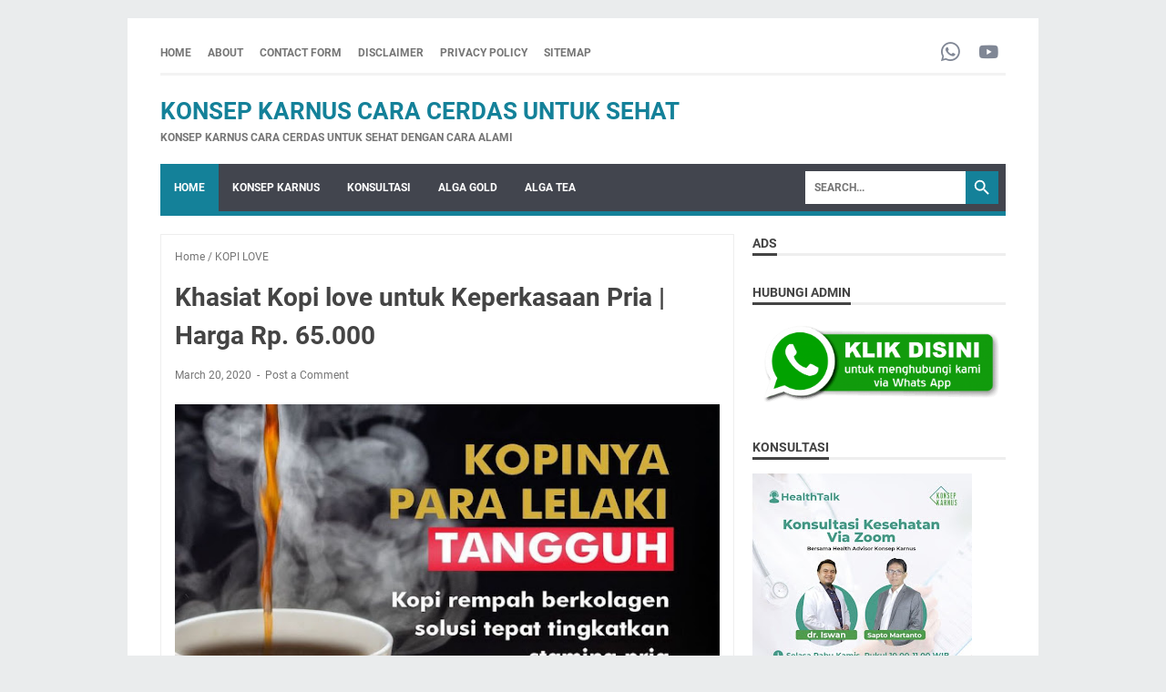

--- FILE ---
content_type: text/html; charset=UTF-8
request_url: https://www.konsepkarnus.org/b/stats?style=BLACK_TRANSPARENT&timeRange=LAST_WEEK&token=APq4FmBe4oi-JTcuEGQjkAzKmkJrvAWVQHaIGrUe43v_tKqTED9VQOg56G1HvOUVgSnutxcFNXwJNUzIZ1CpYMcoupd-ZEfFlQ
body_size: 19
content:
{"total":693,"sparklineOptions":{"backgroundColor":{"fillOpacity":0.1,"fill":"#000000"},"series":[{"areaOpacity":0.3,"color":"#202020"}]},"sparklineData":[[0,28],[1,88],[2,40],[3,33],[4,56],[5,50],[6,70],[7,62],[8,43],[9,74],[10,98],[11,61],[12,51],[13,85],[14,54],[15,32],[16,61],[17,57],[18,57],[19,66],[20,29],[21,44],[22,73],[23,86],[24,46],[25,69],[26,67],[27,39],[28,64],[29,62]],"nextTickMs":327272}

--- FILE ---
content_type: text/html; charset=utf-8
request_url: https://www.google.com/recaptcha/api2/aframe
body_size: 270
content:
<!DOCTYPE HTML><html><head><meta http-equiv="content-type" content="text/html; charset=UTF-8"></head><body><script nonce="T_uqTFMXiNzEy4OWuUlxRQ">/** Anti-fraud and anti-abuse applications only. See google.com/recaptcha */ try{var clients={'sodar':'https://pagead2.googlesyndication.com/pagead/sodar?'};window.addEventListener("message",function(a){try{if(a.source===window.parent){var b=JSON.parse(a.data);var c=clients[b['id']];if(c){var d=document.createElement('img');d.src=c+b['params']+'&rc='+(localStorage.getItem("rc::a")?sessionStorage.getItem("rc::b"):"");window.document.body.appendChild(d);sessionStorage.setItem("rc::e",parseInt(sessionStorage.getItem("rc::e")||0)+1);localStorage.setItem("rc::h",'1769368526132');}}}catch(b){}});window.parent.postMessage("_grecaptcha_ready", "*");}catch(b){}</script></body></html>

--- FILE ---
content_type: text/javascript; charset=UTF-8
request_url: https://www.konsepkarnus.org/feeds/posts/default/-/KOPI%20LOVE?alt=json-in-script&orderby=updated&start-index=1&max-results=5&callback=msRelatedPosts
body_size: 13347
content:
// API callback
msRelatedPosts({"version":"1.0","encoding":"UTF-8","feed":{"xmlns":"http://www.w3.org/2005/Atom","xmlns$openSearch":"http://a9.com/-/spec/opensearchrss/1.0/","xmlns$blogger":"http://schemas.google.com/blogger/2008","xmlns$georss":"http://www.georss.org/georss","xmlns$gd":"http://schemas.google.com/g/2005","xmlns$thr":"http://purl.org/syndication/thread/1.0","id":{"$t":"tag:blogger.com,1999:blog-4344789534305781631"},"updated":{"$t":"2026-01-21T05:47:26.280+07:00"},"category":[{"term":"DIABETES"},{"term":"KONSULTASI"},{"term":"ARTIKEL"},{"term":"KONSEP KARNUS"},{"term":"ASAM LAMBUNG"},{"term":"ALGA GOLD CEREAL"},{"term":"ALGA TEA"},{"term":"VIRUS CORONA"},{"term":"ALGA KIREI"},{"term":"GERD"},{"term":"ANXIETY"},{"term":"Alga Gold"},{"term":"INSOMNIA"},{"term":"Berat Badan"},{"term":"TESTIMONI DIABETES"},{"term":"AG Karnus"},{"term":"KOLESTEROL"},{"term":"LAMBUNG"},{"term":"Beras karnus"},{"term":"GINJAL"},{"term":"HERNIA HIATUS"},{"term":"Kanker Payudara"},{"term":"TESTIMONI STROKE"},{"term":"FIBRO SHAKE"},{"term":"HIPERTENSI"},{"term":"KONSULTASI DIABETES"},{"term":"KOPI LOVE"},{"term":"Kanker Teratoma"},{"term":"OSTEOARTRITIS"},{"term":"SYARAF KEJEPIT"},{"term":"Batu Ginjal"},{"term":"Mata"},{"term":"OSTEOPOROSIS"},{"term":"TESTIMONI KANKER"},{"term":"ALGA SERIES"},{"term":"AS KARNUS"},{"term":"Asam Urat"},{"term":"Autoimun"},{"term":"Jantung"},{"term":"KELENJAR GETAH BENING"},{"term":"MADU"},{"term":"Madu Elixir"},{"term":"Stroke"},{"term":"AL KARNUS"},{"term":"Batu Empedu"},{"term":"DARAH TINGGI"},{"term":"Diet"},{"term":"FLOSSOM TEA"},{"term":"FSL COLLAGEN HAIR SERUM"},{"term":"Good Move"},{"term":"Hamil"},{"term":"Hepatitis B"},{"term":"IBADAH HAJI"},{"term":"Insulin"},{"term":"JERAWAT"},{"term":"KARNUS"},{"term":"KISTA"},{"term":"Obesitas"},{"term":"PARKINSON"},{"term":"Program Kehamilan"},{"term":"Prostat"},{"term":"RAISSA  BEAUTY ULTIMATE"},{"term":"TUMOR"},{"term":"Bekatul"},{"term":"HERNIA"},{"term":"KELUARGA"},{"term":"KONSULTASI SYARAF KEJEPIT"},{"term":"Kolagen"},{"term":"MADU SHINTA"},{"term":"Maag"},{"term":"NASI"},{"term":"ORGASME"},{"term":"Paru Paru Basah"},{"term":"Pengapuran Paru-paru"},{"term":"Program Sehat Diabetes Karnus"},{"term":"RAHIM"},{"term":"SARIAWAN"},{"term":"SEMBELIT"},{"term":"TIROID"},{"term":"Tbc"},{"term":"VCO"},{"term":"VERTIGO"},{"term":"AK Karnus"},{"term":"ALGA DAILY"},{"term":"AT KARNUS"},{"term":"Ambeien"},{"term":"Anemia"},{"term":"Anosmia"},{"term":"Anyeng Anyengan"},{"term":"BAB"},{"term":"BRONKITIS"},{"term":"Beser"},{"term":"Buku Konsep Karnus"},{"term":"CUCI DARAH"},{"term":"Cesar"},{"term":"DARAH RENDAH"},{"term":"Demam Berdarah"},{"term":"ENDORPHIN"},{"term":"EXSIM"},{"term":"Epididimitis"},{"term":"Epilepsi"},{"term":"FSL AGE DEFYING"},{"term":"FSL ANTI ACNE"},{"term":"FSL COLLAGEN DRINK"},{"term":"FSL DAILY CLEANSER"},{"term":"GLUKOMA"},{"term":"Gemuk"},{"term":"Gula Darah"},{"term":"HEMODIALISA"},{"term":"HERBAL"},{"term":"HIDROCEPHALUS"},{"term":"HIPOACID"},{"term":"HIPOTERMIA"},{"term":"Happy hypoxia"},{"term":"Hiperhidrosis"},{"term":"Hypoglikemia"},{"term":"IMPOTENSI"},{"term":"KANGEN WATER"},{"term":"KANKER HATI"},{"term":"KARNUS BOT1"},{"term":"KATALOG"},{"term":"KEMOTERAPI"},{"term":"KESEMUTAN"},{"term":"KONSEP KARNUS KANKER"},{"term":"KONSUL ASAM LAMBUNG"},{"term":"KONSULTASI EMPEDU"},{"term":"KONSULTASI ORGAN VITAL"},{"term":"KONSULTASI OSTEOARTHRITIS"},{"term":"KONSULTASI TOXOPLASMA"},{"term":"KULIAH KONSEP KARNUS"},{"term":"KULIT"},{"term":"Kalori"},{"term":"Kandung Kemih"},{"term":"Kanker Otak"},{"term":"Keloid"},{"term":"Kesuburan"},{"term":"LIMPOMA"},{"term":"LIVER"},{"term":"Leptopirosis"},{"term":"Lupa Ingatan"},{"term":"Lupus"},{"term":"MANOPAUSE"},{"term":"MARGARIN"},{"term":"MIE INSTAN"},{"term":"MIOM"},{"term":"MULTIPLE MYELOMA"},{"term":"Makanan"},{"term":"Mercury"},{"term":"Migrain"},{"term":"NAD"},{"term":"Neurogenik bledder"},{"term":"OVARIUM"},{"term":"Operasi"},{"term":"Ostheo arthritis"},{"term":"PROBIOTIK"},{"term":"PSORIASIS"},{"term":"Perisa"},{"term":"Propolis"},{"term":"Pusar"},{"term":"REMATIK"},{"term":"Roti"},{"term":"SABUN"},{"term":"SAKIT PINGGANG"},{"term":"SARCOPENIA"},{"term":"SEL ABNORMAL"},{"term":"Seminar Tematik dan Cooking Class"},{"term":"TEH"},{"term":"TELOMER"},{"term":"TF3D Karnus"},{"term":"Telinga"},{"term":"Tinggi Badan"},{"term":"Ulkus Duodenum"},{"term":"VITAMIN"},{"term":"WASIR"}],"title":{"type":"text","$t":"Konsep Karnus Cara Cerdas Untuk Sehat"},"subtitle":{"type":"html","$t":"Konsep Karnus Cara Cerdas Untuk Sehat dengan Cara Alami"},"link":[{"rel":"http://schemas.google.com/g/2005#feed","type":"application/atom+xml","href":"https:\/\/www.konsepkarnus.org\/feeds\/posts\/default"},{"rel":"self","type":"application/atom+xml","href":"https:\/\/www.blogger.com\/feeds\/4344789534305781631\/posts\/default\/-\/KOPI+LOVE?alt=json-in-script\u0026max-results=5\u0026orderby=updated"},{"rel":"alternate","type":"text/html","href":"https:\/\/www.konsepkarnus.org\/search\/label\/KOPI%20LOVE"},{"rel":"hub","href":"http://pubsubhubbub.appspot.com/"},{"rel":"next","type":"application/atom+xml","href":"https:\/\/www.blogger.com\/feeds\/4344789534305781631\/posts\/default\/-\/KOPI+LOVE\/-\/KOPI+LOVE?alt=json-in-script\u0026start-index=6\u0026max-results=5\u0026orderby=updated"}],"author":[{"name":{"$t":"Toko Karnus"},"uri":{"$t":"http:\/\/www.blogger.com\/profile\/08312661079207682380"},"email":{"$t":"noreply@blogger.com"},"gd$image":{"rel":"http://schemas.google.com/g/2005#thumbnail","width":"16","height":"16","src":"https:\/\/img1.blogblog.com\/img\/b16-rounded.gif"}}],"generator":{"version":"7.00","uri":"http://www.blogger.com","$t":"Blogger"},"openSearch$totalResults":{"$t":"6"},"openSearch$startIndex":{"$t":"1"},"openSearch$itemsPerPage":{"$t":"5"},"entry":[{"id":{"$t":"tag:blogger.com,1999:blog-4344789534305781631.post-543118669391432345"},"published":{"$t":"2023-12-19T08:07:00.009+07:00"},"updated":{"$t":"2025-09-20T11:28:51.454+07:00"},"category":[{"scheme":"http://www.blogger.com/atom/ns#","term":"KOPI LOVE"}],"title":{"type":"text","$t":"Kopi Stamina Pria : Kopi Love Konsep Karnus"},"content":{"type":"html","$t":"\u003Cp\u003E\u0026nbsp;\u003Cspan color=\"var(--tw-prose-bold)\" face=\"Söhne, ui-sans-serif, system-ui, -apple-system, \u0026quot;Segoe UI\u0026quot;, Roboto, Ubuntu, Cantarell, \u0026quot;Noto Sans\u0026quot;, sans-serif, \u0026quot;Helvetica Neue\u0026quot;, Arial, \u0026quot;Apple Color Emoji\u0026quot;, \u0026quot;Segoe UI Emoji\u0026quot;, \u0026quot;Segoe UI Symbol\u0026quot;, \u0026quot;Noto Color Emoji\u0026quot;\" style=\"font-size: 16px; font-weight: 600; white-space-collapse: preserve;\"\u003ERasakan Kejantanan Sejati dengan Kopi Love Pilihan Pria Tangguh! ☕💪\u003C\/span\u003E\u003C\/p\u003E\u003Cp\u003E\u003C\/p\u003E\u003Cdiv class=\"separator\" style=\"clear: both; text-align: center;\"\u003E\u003Ca href=\"https:\/\/blogger.googleusercontent.com\/img\/b\/R29vZ2xl\/AVvXsEjhvil8_qSegszOICjbpZk9Qo0e8Shspz89Ckz0nzkN1UIMef1QsZLoYw7S2isRcKJkPsgx2QqVDQNB25xQ96bmrwODjGyumQPSoALeqbZU2vWbWg4V3jrQcx5QonMv1_WR3PLEXGKGp2u_5jnOfwA0iVf2xg08a15G51nTkst_8iZFKYSBWReHG5y4aBA\/s1080\/Kopi%20Stamina%20Pria-0.jpg\" style=\"margin-left: 1em; margin-right: 1em;\"\u003E\u003Cimg alt=\"Kopi Stamina Pria\" border=\"0\" data-original-height=\"1059\" data-original-width=\"1080\" height=\"628\" src=\"https:\/\/blogger.googleusercontent.com\/img\/b\/R29vZ2xl\/AVvXsEjhvil8_qSegszOICjbpZk9Qo0e8Shspz89Ckz0nzkN1UIMef1QsZLoYw7S2isRcKJkPsgx2QqVDQNB25xQ96bmrwODjGyumQPSoALeqbZU2vWbWg4V3jrQcx5QonMv1_WR3PLEXGKGp2u_5jnOfwA0iVf2xg08a15G51nTkst_8iZFKYSBWReHG5y4aBA\/w640-h628\/Kopi%20Stamina%20Pria-0.jpg\" title=\"Kopi Stamina Pria\" width=\"640\" \/\u003E\u003C\/a\u003E\u003C\/div\u003E\u003Cspan face=\"Söhne, ui-sans-serif, system-ui, -apple-system, \u0026quot;Segoe UI\u0026quot;, Roboto, Ubuntu, Cantarell, \u0026quot;Noto Sans\u0026quot;, sans-serif, \u0026quot;Helvetica Neue\u0026quot;, Arial, \u0026quot;Apple Color Emoji\u0026quot;, \u0026quot;Segoe UI Emoji\u0026quot;, \u0026quot;Segoe UI Symbol\u0026quot;, \u0026quot;Noto Color Emoji\u0026quot;\" style=\"color: #374151; font-size: 16px; white-space-collapse: preserve;\"\u003EPria sejati tahu betapa pentingnya memilih kopi dengan bijak. Bukan hanya soal kenikmatan rasa, tetapi juga tentang manfaat yang sesungguhnya untuk tubuh. Kopi Love adalah pilihan utama para pria tangguh yang menginginkan lebih dari sekadar minuman penyemangat. Mari simak mengapa Kopi Love bisa menjadi teman setia pria sejati!\u003C\/span\u003E\u003Cp\u003E\u003C\/p\u003E\u003Cp style=\"--tw-border-spacing-x: 0; --tw-border-spacing-y: 0; --tw-ring-color: rgba(69,89,164,.5); --tw-ring-offset-color: #fff; --tw-ring-offset-shadow: 0 0 transparent; --tw-ring-offset-width: 0px; --tw-ring-shadow: 0 0 transparent; --tw-rotate: 0; --tw-scale-x: 1; --tw-scale-y: 1; --tw-scroll-snap-strictness: proximity; --tw-shadow-colored: 0 0 transparent; --tw-shadow: 0 0 transparent; --tw-skew-x: 0; --tw-skew-y: 0; --tw-translate-x: 0; --tw-translate-y: 0; border: 0px solid rgb(217, 217, 227); box-sizing: border-box; color: #374151; font-family: Söhne, ui-sans-serif, system-ui, -apple-system, \u0026quot;Segoe UI\u0026quot;, Roboto, Ubuntu, Cantarell, \u0026quot;Noto Sans\u0026quot;, sans-serif, \u0026quot;Helvetica Neue\u0026quot;, Arial, \u0026quot;Apple Color Emoji\u0026quot;, \u0026quot;Segoe UI Emoji\u0026quot;, \u0026quot;Segoe UI Symbol\u0026quot;, \u0026quot;Noto Color Emoji\u0026quot;; font-size: 16px; margin: 1.25em 0px; white-space-collapse: preserve;\"\u003E\u003Cspan color=\"var(--tw-prose-bold)\" style=\"--tw-border-spacing-x: 0; --tw-border-spacing-y: 0; --tw-ring-color: rgba(69,89,164,.5); --tw-ring-offset-color: #fff; --tw-ring-offset-shadow: 0 0 transparent; --tw-ring-offset-width: 0px; --tw-ring-shadow: 0 0 transparent; --tw-rotate: 0; --tw-scale-x: 1; --tw-scale-y: 1; --tw-scroll-snap-strictness: proximity; --tw-shadow-colored: 0 0 transparent; --tw-shadow: 0 0 transparent; --tw-skew-x: 0; --tw-skew-y: 0; --tw-translate-x: 0; --tw-translate-y: 0; border: 0px solid rgb(217, 217, 227); box-sizing: border-box; font-weight: 600;\"\u003E1. Kopi Love: Nikmat dan Sehat, Keseimbangan yang Sempurna\u003C\/span\u003E\u003C\/p\u003E\u003Cp style=\"--tw-border-spacing-x: 0; --tw-border-spacing-y: 0; --tw-ring-color: rgba(69,89,164,.5); --tw-ring-offset-color: #fff; --tw-ring-offset-shadow: 0 0 transparent; --tw-ring-offset-width: 0px; --tw-ring-shadow: 0 0 transparent; --tw-rotate: 0; --tw-scale-x: 1; --tw-scale-y: 1; --tw-scroll-snap-strictness: proximity; --tw-shadow-colored: 0 0 transparent; --tw-shadow: 0 0 transparent; --tw-skew-x: 0; --tw-skew-y: 0; --tw-translate-x: 0; --tw-translate-y: 0; border: 0px solid rgb(217, 217, 227); box-sizing: border-box; color: #374151; font-family: Söhne, ui-sans-serif, system-ui, -apple-system, \u0026quot;Segoe UI\u0026quot;, Roboto, Ubuntu, Cantarell, \u0026quot;Noto Sans\u0026quot;, sans-serif, \u0026quot;Helvetica Neue\u0026quot;, Arial, \u0026quot;Apple Color Emoji\u0026quot;, \u0026quot;Segoe UI Emoji\u0026quot;, \u0026quot;Segoe UI Symbol\u0026quot;, \u0026quot;Noto Color Emoji\u0026quot;; font-size: 16px; margin: 1.25em 0px; white-space-collapse: preserve;\"\u003ETidak hanya soal rasa yang lezat, tetapi Kopi Love juga menawarkan pengalaman minum kopi yang menyenangkan sambil tetap menjaga kesehatan tubuh. Kombinasi yang tepat antara kenikmatan dan kebaikan untuk tubuhmu!\u003C\/p\u003E\u003Cp style=\"--tw-border-spacing-x: 0; --tw-border-spacing-y: 0; --tw-ring-color: rgba(69,89,164,.5); --tw-ring-offset-color: #fff; --tw-ring-offset-shadow: 0 0 transparent; --tw-ring-offset-width: 0px; --tw-ring-shadow: 0 0 transparent; --tw-rotate: 0; --tw-scale-x: 1; --tw-scale-y: 1; --tw-scroll-snap-strictness: proximity; --tw-shadow-colored: 0 0 transparent; --tw-shadow: 0 0 transparent; --tw-skew-x: 0; --tw-skew-y: 0; --tw-translate-x: 0; --tw-translate-y: 0; border: 0px solid rgb(217, 217, 227); box-sizing: border-box; color: #374151; font-family: Söhne, ui-sans-serif, system-ui, -apple-system, \u0026quot;Segoe UI\u0026quot;, Roboto, Ubuntu, Cantarell, \u0026quot;Noto Sans\u0026quot;, sans-serif, \u0026quot;Helvetica Neue\u0026quot;, Arial, \u0026quot;Apple Color Emoji\u0026quot;, \u0026quot;Segoe UI Emoji\u0026quot;, \u0026quot;Segoe UI Symbol\u0026quot;, \u0026quot;Noto Color Emoji\u0026quot;; font-size: 16px; margin: 1.25em 0px; white-space-collapse: preserve;\"\u003E\u003Cspan color=\"var(--tw-prose-bold)\" style=\"--tw-border-spacing-x: 0; --tw-border-spacing-y: 0; --tw-ring-color: rgba(69,89,164,.5); --tw-ring-offset-color: #fff; --tw-ring-offset-shadow: 0 0 transparent; --tw-ring-offset-width: 0px; --tw-ring-shadow: 0 0 transparent; --tw-rotate: 0; --tw-scale-x: 1; --tw-scale-y: 1; --tw-scroll-snap-strictness: proximity; --tw-shadow-colored: 0 0 transparent; --tw-shadow: 0 0 transparent; --tw-skew-x: 0; --tw-skew-y: 0; --tw-translate-x: 0; --tw-translate-y: 0; border: 0px solid rgb(217, 217, 227); box-sizing: border-box; font-weight: 600;\"\u003E2. Stamina Terjaga, Pria Perkasa Siap Hadapi Hari! 😍💪\u003C\/span\u003E\u003C\/p\u003E\u003Cp style=\"--tw-border-spacing-x: 0; --tw-border-spacing-y: 0; --tw-ring-color: rgba(69,89,164,.5); --tw-ring-offset-color: #fff; --tw-ring-offset-shadow: 0 0 transparent; --tw-ring-offset-width: 0px; --tw-ring-shadow: 0 0 transparent; --tw-rotate: 0; --tw-scale-x: 1; --tw-scale-y: 1; --tw-scroll-snap-strictness: proximity; --tw-shadow-colored: 0 0 transparent; --tw-shadow: 0 0 transparent; --tw-skew-x: 0; --tw-skew-y: 0; --tw-translate-x: 0; --tw-translate-y: 0; border: 0px solid rgb(217, 217, 227); box-sizing: border-box; color: #374151; font-family: Söhne, ui-sans-serif, system-ui, -apple-system, \u0026quot;Segoe UI\u0026quot;, Roboto, Ubuntu, Cantarell, \u0026quot;Noto Sans\u0026quot;, sans-serif, \u0026quot;Helvetica Neue\u0026quot;, Arial, \u0026quot;Apple Color Emoji\u0026quot;, \u0026quot;Segoe UI Emoji\u0026quot;, \u0026quot;Segoe UI Symbol\u0026quot;, \u0026quot;Noto Color Emoji\u0026quot;; font-size: 16px; margin: 1.25em 0px; white-space-collapse: preserve;\"\u003EKetika memilih kopi, pastikan untuk memilih yang dapat menjaga stamina dan meningkatkan keperkasaan. Kopi Love hadir sebagai jawaban, memberikanmu energi ekstra dan semangat untuk menghadapi segala tantangan. Rasakan kepercayaan diri dan ketangguhanmu bertambah setiap hari!\u003C\/p\u003E\u003Cdiv class=\"separator\" style=\"clear: both; text-align: center;\"\u003E\u003Ca href=\"https:\/\/blogger.googleusercontent.com\/img\/b\/R29vZ2xl\/AVvXsEjB74iVh7ZRsEMahnK04aLQi4BieBGgYtPWKmRME4SyXWAEQ2Kz4kBXTWK6T-mqAU4QfSrozWvnxpM_GnjBngY0nJ79cuQhRlOY7SVLj-FLaAp7L2Ux1hb1iNT0sN1kTzSQvWIHsHXJgO_Wb0f105GlmJSfiYguF2EBs5Ztz_zX9LV3khngBm0dheWlAis\/s992\/photo_2021-05-16_16-24-58.jpg\" style=\"margin-left: 1em; margin-right: 1em;\"\u003E\u003Cimg alt=\"Kopi Stamina Pria\" border=\"0\" data-original-height=\"992\" data-original-width=\"992\" height=\"640\" src=\"https:\/\/blogger.googleusercontent.com\/img\/b\/R29vZ2xl\/AVvXsEjB74iVh7ZRsEMahnK04aLQi4BieBGgYtPWKmRME4SyXWAEQ2Kz4kBXTWK6T-mqAU4QfSrozWvnxpM_GnjBngY0nJ79cuQhRlOY7SVLj-FLaAp7L2Ux1hb1iNT0sN1kTzSQvWIHsHXJgO_Wb0f105GlmJSfiYguF2EBs5Ztz_zX9LV3khngBm0dheWlAis\/w640-h640\/photo_2021-05-16_16-24-58.jpg\" title=\"Kopi Stamina Pria\" width=\"640\" \/\u003E\u003C\/a\u003E\u003C\/div\u003E\u003Cbr \/\u003E\u003Cp style=\"--tw-border-spacing-x: 0; --tw-border-spacing-y: 0; --tw-ring-color: rgba(69,89,164,.5); --tw-ring-offset-color: #fff; --tw-ring-offset-shadow: 0 0 transparent; --tw-ring-offset-width: 0px; --tw-ring-shadow: 0 0 transparent; --tw-rotate: 0; --tw-scale-x: 1; --tw-scale-y: 1; --tw-scroll-snap-strictness: proximity; --tw-shadow-colored: 0 0 transparent; --tw-shadow: 0 0 transparent; --tw-skew-x: 0; --tw-skew-y: 0; --tw-translate-x: 0; --tw-translate-y: 0; border: 0px solid rgb(217, 217, 227); box-sizing: border-box; color: #374151; font-family: Söhne, ui-sans-serif, system-ui, -apple-system, \u0026quot;Segoe UI\u0026quot;, Roboto, Ubuntu, Cantarell, \u0026quot;Noto Sans\u0026quot;, sans-serif, \u0026quot;Helvetica Neue\u0026quot;, Arial, \u0026quot;Apple Color Emoji\u0026quot;, \u0026quot;Segoe UI Emoji\u0026quot;, \u0026quot;Segoe UI Symbol\u0026quot;, \u0026quot;Noto Color Emoji\u0026quot;; font-size: 16px; margin: 1.25em 0px; white-space-collapse: preserve;\"\u003E\u003Cbr \/\u003E\u003C\/p\u003E\u003Cp style=\"--tw-border-spacing-x: 0; --tw-border-spacing-y: 0; --tw-ring-color: rgba(69,89,164,.5); --tw-ring-offset-color: #fff; --tw-ring-offset-shadow: 0 0 transparent; --tw-ring-offset-width: 0px; --tw-ring-shadow: 0 0 transparent; --tw-rotate: 0; --tw-scale-x: 1; --tw-scale-y: 1; --tw-scroll-snap-strictness: proximity; --tw-shadow-colored: 0 0 transparent; --tw-shadow: 0 0 transparent; --tw-skew-x: 0; --tw-skew-y: 0; --tw-translate-x: 0; --tw-translate-y: 0; border: 0px solid rgb(217, 217, 227); box-sizing: border-box; color: #374151; font-family: Söhne, ui-sans-serif, system-ui, -apple-system, \u0026quot;Segoe UI\u0026quot;, Roboto, Ubuntu, Cantarell, \u0026quot;Noto Sans\u0026quot;, sans-serif, \u0026quot;Helvetica Neue\u0026quot;, Arial, \u0026quot;Apple Color Emoji\u0026quot;, \u0026quot;Segoe UI Emoji\u0026quot;, \u0026quot;Segoe UI Symbol\u0026quot;, \u0026quot;Noto Color Emoji\u0026quot;; font-size: 16px; margin: 1.25em 0px; white-space-collapse: preserve;\"\u003E\u003Cspan color=\"var(--tw-prose-bold)\" style=\"--tw-border-spacing-x: 0; --tw-border-spacing-y: 0; --tw-ring-color: rgba(69,89,164,.5); --tw-ring-offset-color: #fff; --tw-ring-offset-shadow: 0 0 transparent; --tw-ring-offset-width: 0px; --tw-ring-shadow: 0 0 transparent; --tw-rotate: 0; --tw-scale-x: 1; --tw-scale-y: 1; --tw-scroll-snap-strictness: proximity; --tw-shadow-colored: 0 0 transparent; --tw-shadow: 0 0 transparent; --tw-skew-x: 0; --tw-skew-y: 0; --tw-translate-x: 0; --tw-translate-y: 0; border: 0px solid rgb(217, 217, 227); box-sizing: border-box; font-weight: 600;\"\u003E3. Kopi Love: Paket Komplit untuk Kesejahteraanmu\u003C\/span\u003E\u003C\/p\u003E\u003Cp style=\"--tw-border-spacing-x: 0; --tw-border-spacing-y: 0; --tw-ring-color: rgba(69,89,164,.5); --tw-ring-offset-color: #fff; --tw-ring-offset-shadow: 0 0 transparent; --tw-ring-offset-width: 0px; --tw-ring-shadow: 0 0 transparent; --tw-rotate: 0; --tw-scale-x: 1; --tw-scale-y: 1; --tw-scroll-snap-strictness: proximity; --tw-shadow-colored: 0 0 transparent; --tw-shadow: 0 0 transparent; --tw-skew-x: 0; --tw-skew-y: 0; --tw-translate-x: 0; --tw-translate-y: 0; border: 0px solid rgb(217, 217, 227); box-sizing: border-box; color: #374151; font-family: Söhne, ui-sans-serif, system-ui, -apple-system, \u0026quot;Segoe UI\u0026quot;, Roboto, Ubuntu, Cantarell, \u0026quot;Noto Sans\u0026quot;, sans-serif, \u0026quot;Helvetica Neue\u0026quot;, Arial, \u0026quot;Apple Color Emoji\u0026quot;, \u0026quot;Segoe UI Emoji\u0026quot;, \u0026quot;Segoe UI Symbol\u0026quot;, \u0026quot;Noto Color Emoji\u0026quot;; font-size: 16px; margin: 1.25em 0px; white-space-collapse: preserve;\"\u003EManfaat dari Kopi Love tidak hanya dirasakan pada satu aspek saja. Dengan paket komplit yang ditawarkan, kamu tidak hanya mendapatkan kenikmatan rasa, tetapi juga kebaikan untuk tubuh dan pikiranmu. Sebuah kombinasi yang sulit untuk dilewatkan!\u003C\/p\u003E\u003Cp style=\"--tw-border-spacing-x: 0; --tw-border-spacing-y: 0; --tw-ring-color: rgba(69,89,164,.5); --tw-ring-offset-color: #fff; --tw-ring-offset-shadow: 0 0 transparent; --tw-ring-offset-width: 0px; --tw-ring-shadow: 0 0 transparent; --tw-rotate: 0; --tw-scale-x: 1; --tw-scale-y: 1; --tw-scroll-snap-strictness: proximity; --tw-shadow-colored: 0 0 transparent; --tw-shadow: 0 0 transparent; --tw-skew-x: 0; --tw-skew-y: 0; --tw-translate-x: 0; --tw-translate-y: 0; border: 0px solid rgb(217, 217, 227); box-sizing: border-box; color: #374151; font-family: Söhne, ui-sans-serif, system-ui, -apple-system, \u0026quot;Segoe UI\u0026quot;, Roboto, Ubuntu, Cantarell, \u0026quot;Noto Sans\u0026quot;, sans-serif, \u0026quot;Helvetica Neue\u0026quot;, Arial, \u0026quot;Apple Color Emoji\u0026quot;, \u0026quot;Segoe UI Emoji\u0026quot;, \u0026quot;Segoe UI Symbol\u0026quot;, \u0026quot;Noto Color Emoji\u0026quot;; font-size: 16px; margin: 1.25em 0px; white-space-collapse: preserve;\"\u003E\u003Cspan color=\"var(--tw-prose-bold)\" style=\"--tw-border-spacing-x: 0; --tw-border-spacing-y: 0; --tw-ring-color: rgba(69,89,164,.5); --tw-ring-offset-color: #fff; --tw-ring-offset-shadow: 0 0 transparent; --tw-ring-offset-width: 0px; --tw-ring-shadow: 0 0 transparent; --tw-rotate: 0; --tw-scale-x: 1; --tw-scale-y: 1; --tw-scroll-snap-strictness: proximity; --tw-shadow-colored: 0 0 transparent; --tw-shadow: 0 0 transparent; --tw-skew-x: 0; --tw-skew-y: 0; --tw-translate-x: 0; --tw-translate-y: 0; border: 0px solid rgb(217, 217, 227); box-sizing: border-box; font-weight: 600;\"\u003E4. Pria Sejati Pilih Kopi Love, Sebab Kesehatanmu Prioritas! ✨\u003C\/span\u003E\u003C\/p\u003E\u003Cp style=\"--tw-border-spacing-x: 0; --tw-border-spacing-y: 0; --tw-ring-color: rgba(69,89,164,.5); --tw-ring-offset-color: #fff; --tw-ring-offset-shadow: 0 0 transparent; --tw-ring-offset-width: 0px; --tw-ring-shadow: 0 0 transparent; --tw-rotate: 0; --tw-scale-x: 1; --tw-scale-y: 1; --tw-scroll-snap-strictness: proximity; --tw-shadow-colored: 0 0 transparent; --tw-shadow: 0 0 transparent; --tw-skew-x: 0; --tw-skew-y: 0; --tw-translate-x: 0; --tw-translate-y: 0; border: 0px solid rgb(217, 217, 227); box-sizing: border-box; color: #374151; font-family: Söhne, ui-sans-serif, system-ui, -apple-system, \u0026quot;Segoe UI\u0026quot;, Roboto, Ubuntu, Cantarell, \u0026quot;Noto Sans\u0026quot;, sans-serif, \u0026quot;Helvetica Neue\u0026quot;, Arial, \u0026quot;Apple Color Emoji\u0026quot;, \u0026quot;Segoe UI Emoji\u0026quot;, \u0026quot;Segoe UI Symbol\u0026quot;, \u0026quot;Noto Color Emoji\u0026quot;; font-size: 16px; margin: 1.25em 0px; white-space-collapse: preserve;\"\u003EBagi pria sejati, kesehatan adalah investasi terbesar. Dengan memilih Kopi Love, kamu telah membuat keputusan bijak untuk merawat tubuh dan jiwa. Nikmati setiap tegukan sebagai bentuk cinta untuk dirimu sendiri!\u003C\/p\u003E\u003Cp style=\"--tw-border-spacing-x: 0; --tw-border-spacing-y: 0; --tw-ring-color: rgba(69,89,164,.5); --tw-ring-offset-color: #fff; --tw-ring-offset-shadow: 0 0 transparent; --tw-ring-offset-width: 0px; --tw-ring-shadow: 0 0 transparent; --tw-rotate: 0; --tw-scale-x: 1; --tw-scale-y: 1; --tw-scroll-snap-strictness: proximity; --tw-shadow-colored: 0 0 transparent; --tw-shadow: 0 0 transparent; --tw-skew-x: 0; --tw-skew-y: 0; --tw-translate-x: 0; --tw-translate-y: 0; border: 0px solid rgb(217, 217, 227); box-sizing: border-box; color: #374151; font-family: Söhne, ui-sans-serif, system-ui, -apple-system, \u0026quot;Segoe UI\u0026quot;, Roboto, Ubuntu, Cantarell, \u0026quot;Noto Sans\u0026quot;, sans-serif, \u0026quot;Helvetica Neue\u0026quot;, Arial, \u0026quot;Apple Color Emoji\u0026quot;, \u0026quot;Segoe UI Emoji\u0026quot;, \u0026quot;Segoe UI Symbol\u0026quot;, \u0026quot;Noto Color Emoji\u0026quot;; font-size: 16px; margin: 1.25em 0px; white-space-collapse: preserve;\"\u003E\u003Cspan color=\"var(--tw-prose-bold)\" style=\"--tw-border-spacing-x: 0; --tw-border-spacing-y: 0; --tw-ring-color: rgba(69,89,164,.5); --tw-ring-offset-color: #fff; --tw-ring-offset-shadow: 0 0 transparent; --tw-ring-offset-width: 0px; --tw-ring-shadow: 0 0 transparent; --tw-rotate: 0; --tw-scale-x: 1; --tw-scale-y: 1; --tw-scroll-snap-strictness: proximity; --tw-shadow-colored: 0 0 transparent; --tw-shadow: 0 0 transparent; --tw-skew-x: 0; --tw-skew-y: 0; --tw-translate-x: 0; --tw-translate-y: 0; border: 0px solid rgb(217, 217, 227); box-sizing: border-box; font-weight: 600;\"\u003E5. Jangan Kompromi dengan Pilihan Kopi, Pilih Kopi Love untuk Kejantanan Sejati!\u003C\/span\u003E\u003C\/p\u003E\u003Cp style=\"--tw-border-spacing-x: 0; --tw-border-spacing-y: 0; --tw-ring-color: rgba(69,89,164,.5); --tw-ring-offset-color: #fff; --tw-ring-offset-shadow: 0 0 transparent; --tw-ring-offset-width: 0px; --tw-ring-shadow: 0 0 transparent; --tw-rotate: 0; --tw-scale-x: 1; --tw-scale-y: 1; --tw-scroll-snap-strictness: proximity; --tw-shadow-colored: 0 0 transparent; --tw-shadow: 0 0 transparent; --tw-skew-x: 0; --tw-skew-y: 0; --tw-translate-x: 0; --tw-translate-y: 0; border: 0px solid rgb(217, 217, 227); box-sizing: border-box; color: #374151; font-family: Söhne, ui-sans-serif, system-ui, -apple-system, \u0026quot;Segoe UI\u0026quot;, Roboto, Ubuntu, Cantarell, \u0026quot;Noto Sans\u0026quot;, sans-serif, \u0026quot;Helvetica Neue\u0026quot;, Arial, \u0026quot;Apple Color Emoji\u0026quot;, \u0026quot;Segoe UI Emoji\u0026quot;, \u0026quot;Segoe UI Symbol\u0026quot;, \u0026quot;Noto Color Emoji\u0026quot;; font-size: 16px; margin: 1.25em 0px; white-space-collapse: preserve;\"\u003EJangan biarkan dirimu terjebak dalam pilihan kopi yang kurang memperhatikan kesehatanmu. Kopi Love hadir untuk memberikanmu kepuasan tak hanya di lidah, tetapi juga dalam memelihara kejantananmu. Jadilah pria sejati dengan pilihan kopi yang tepat!\u003C\/p\u003E\u003Cp style=\"--tw-border-spacing-x: 0; --tw-border-spacing-y: 0; --tw-ring-color: rgba(69,89,164,.5); --tw-ring-offset-color: #fff; --tw-ring-offset-shadow: 0 0 transparent; --tw-ring-offset-width: 0px; --tw-ring-shadow: 0 0 transparent; --tw-rotate: 0; --tw-scale-x: 1; --tw-scale-y: 1; --tw-scroll-snap-strictness: proximity; --tw-shadow-colored: 0 0 transparent; --tw-shadow: 0 0 transparent; --tw-skew-x: 0; --tw-skew-y: 0; --tw-translate-x: 0; --tw-translate-y: 0; border: 0px solid rgb(217, 217, 227); box-sizing: border-box; color: #374151; font-family: Söhne, ui-sans-serif, system-ui, -apple-system, \u0026quot;Segoe UI\u0026quot;, Roboto, Ubuntu, Cantarell, \u0026quot;Noto Sans\u0026quot;, sans-serif, \u0026quot;Helvetica Neue\u0026quot;, Arial, \u0026quot;Apple Color Emoji\u0026quot;, \u0026quot;Segoe UI Emoji\u0026quot;, \u0026quot;Segoe UI Symbol\u0026quot;, \u0026quot;Noto Color Emoji\u0026quot;; font-size: 16px; margin: 0px 0px 1.25em; white-space-collapse: preserve;\"\u003E\u003Cspan color=\"var(--tw-prose-bold)\" style=\"--tw-border-spacing-x: 0; --tw-border-spacing-y: 0; --tw-ring-color: rgba(69,89,164,.5); --tw-ring-offset-color: #fff; --tw-ring-offset-shadow: 0 0 transparent; --tw-ring-offset-width: 0px; --tw-ring-shadow: 0 0 transparent; --tw-rotate: 0; --tw-scale-x: 1; --tw-scale-y: 1; --tw-scroll-snap-strictness: proximity; --tw-shadow-colored: 0 0 transparent; --tw-shadow: 0 0 transparent; --tw-skew-x: 0; --tw-skew-y: 0; --tw-translate-x: 0; --tw-translate-y: 0; border: 0px solid rgb(217, 217, 227); box-sizing: border-box; font-weight: 600;\"\u003E6. Resep Kopi Love: Rahasia Kesehatan dan Kejantanan Terungkap\u003C\/span\u003E\u003C\/p\u003E\u003Cp style=\"--tw-border-spacing-x: 0; --tw-border-spacing-y: 0; --tw-ring-color: rgba(69,89,164,.5); --tw-ring-offset-color: #fff; --tw-ring-offset-shadow: 0 0 transparent; --tw-ring-offset-width: 0px; --tw-ring-shadow: 0 0 transparent; --tw-rotate: 0; --tw-scale-x: 1; --tw-scale-y: 1; --tw-scroll-snap-strictness: proximity; --tw-shadow-colored: 0 0 transparent; --tw-shadow: 0 0 transparent; --tw-skew-x: 0; --tw-skew-y: 0; --tw-translate-x: 0; --tw-translate-y: 0; border: 0px solid rgb(217, 217, 227); box-sizing: border-box; color: #374151; font-family: Söhne, ui-sans-serif, system-ui, -apple-system, \u0026quot;Segoe UI\u0026quot;, Roboto, Ubuntu, Cantarell, \u0026quot;Noto Sans\u0026quot;, sans-serif, \u0026quot;Helvetica Neue\u0026quot;, Arial, \u0026quot;Apple Color Emoji\u0026quot;, \u0026quot;Segoe UI Emoji\u0026quot;, \u0026quot;Segoe UI Symbol\u0026quot;, \u0026quot;Noto Color Emoji\u0026quot;; font-size: 16px; margin: 1.25em 0px; white-space-collapse: preserve;\"\u003EApa yang membuat Kopi Love begitu istimewa? Rahasia kesehatan dan kejantanan terletak pada komposisi uniknya. Kopi Love dikemas dengan antioksidan tinggi yang tidak hanya meningkatkan sistem kekebalan tubuhmu, tetapi juga menjaga kesehatan sel-sel dalam tubuh.\u003C\/p\u003E\u003Cp style=\"--tw-border-spacing-x: 0; --tw-border-spacing-y: 0; --tw-ring-color: rgba(69,89,164,.5); --tw-ring-offset-color: #fff; --tw-ring-offset-shadow: 0 0 transparent; --tw-ring-offset-width: 0px; --tw-ring-shadow: 0 0 transparent; --tw-rotate: 0; --tw-scale-x: 1; --tw-scale-y: 1; --tw-scroll-snap-strictness: proximity; --tw-shadow-colored: 0 0 transparent; --tw-shadow: 0 0 transparent; --tw-skew-x: 0; --tw-skew-y: 0; --tw-translate-x: 0; --tw-translate-y: 0; border: 0px solid rgb(217, 217, 227); box-sizing: border-box; color: #374151; font-family: Söhne, ui-sans-serif, system-ui, -apple-system, \u0026quot;Segoe UI\u0026quot;, Roboto, Ubuntu, Cantarell, \u0026quot;Noto Sans\u0026quot;, sans-serif, \u0026quot;Helvetica Neue\u0026quot;, Arial, \u0026quot;Apple Color Emoji\u0026quot;, \u0026quot;Segoe UI Emoji\u0026quot;, \u0026quot;Segoe UI Symbol\u0026quot;, \u0026quot;Noto Color Emoji\u0026quot;; font-size: 16px; margin: 1.25em 0px; white-space-collapse: preserve;\"\u003E\u003Cspan color=\"var(--tw-prose-bold)\" style=\"--tw-border-spacing-x: 0; --tw-border-spacing-y: 0; --tw-ring-color: rgba(69,89,164,.5); --tw-ring-offset-color: #fff; --tw-ring-offset-shadow: 0 0 transparent; --tw-ring-offset-width: 0px; --tw-ring-shadow: 0 0 transparent; --tw-rotate: 0; --tw-scale-x: 1; --tw-scale-y: 1; --tw-scroll-snap-strictness: proximity; --tw-shadow-colored: 0 0 transparent; --tw-shadow: 0 0 transparent; --tw-skew-x: 0; --tw-skew-y: 0; --tw-translate-x: 0; --tw-translate-y: 0; border: 0px solid rgb(217, 217, 227); box-sizing: border-box; font-weight: 600;\"\u003E7. Ritual Pagi yang Membangkitkan Semangat Hidup\u003C\/span\u003E\u003C\/p\u003E\u003Cp style=\"--tw-border-spacing-x: 0; --tw-border-spacing-y: 0; --tw-ring-color: rgba(69,89,164,.5); --tw-ring-offset-color: #fff; --tw-ring-offset-shadow: 0 0 transparent; --tw-ring-offset-width: 0px; --tw-ring-shadow: 0 0 transparent; --tw-rotate: 0; --tw-scale-x: 1; --tw-scale-y: 1; --tw-scroll-snap-strictness: proximity; --tw-shadow-colored: 0 0 transparent; --tw-shadow: 0 0 transparent; --tw-skew-x: 0; --tw-skew-y: 0; --tw-translate-x: 0; --tw-translate-y: 0; border: 0px solid rgb(217, 217, 227); box-sizing: border-box; color: #374151; font-family: Söhne, ui-sans-serif, system-ui, -apple-system, \u0026quot;Segoe UI\u0026quot;, Roboto, Ubuntu, Cantarell, \u0026quot;Noto Sans\u0026quot;, sans-serif, \u0026quot;Helvetica Neue\u0026quot;, Arial, \u0026quot;Apple Color Emoji\u0026quot;, \u0026quot;Segoe UI Emoji\u0026quot;, \u0026quot;Segoe UI Symbol\u0026quot;, \u0026quot;Noto Color Emoji\u0026quot;; font-size: 16px; margin: 1.25em 0px; white-space-collapse: preserve;\"\u003EMulailah setiap hari dengan secangkir Kopi Love, ritual pagi yang membantu membangkitkan semangat hidupmu. Dengan setiap tegukan, rasakan kehangatan yang meresapi tubuhmu, memberimu kekuatan untuk menghadapi hari dengan penuh semangat dan kepercayaan diri.\u003C\/p\u003E\u003Cp style=\"--tw-border-spacing-x: 0; --tw-border-spacing-y: 0; --tw-ring-color: rgba(69,89,164,.5); --tw-ring-offset-color: #fff; --tw-ring-offset-shadow: 0 0 transparent; --tw-ring-offset-width: 0px; --tw-ring-shadow: 0 0 transparent; --tw-rotate: 0; --tw-scale-x: 1; --tw-scale-y: 1; --tw-scroll-snap-strictness: proximity; --tw-shadow-colored: 0 0 transparent; --tw-shadow: 0 0 transparent; --tw-skew-x: 0; --tw-skew-y: 0; --tw-translate-x: 0; --tw-translate-y: 0; border: 0px solid rgb(217, 217, 227); box-sizing: border-box; color: #374151; font-family: Söhne, ui-sans-serif, system-ui, -apple-system, \u0026quot;Segoe UI\u0026quot;, Roboto, Ubuntu, Cantarell, \u0026quot;Noto Sans\u0026quot;, sans-serif, \u0026quot;Helvetica Neue\u0026quot;, Arial, \u0026quot;Apple Color Emoji\u0026quot;, \u0026quot;Segoe UI Emoji\u0026quot;, \u0026quot;Segoe UI Symbol\u0026quot;, \u0026quot;Noto Color Emoji\u0026quot;; font-size: 16px; margin: 1.25em 0px; white-space-collapse: preserve;\"\u003E\u003Cspan color=\"var(--tw-prose-bold)\" style=\"--tw-border-spacing-x: 0; --tw-border-spacing-y: 0; --tw-ring-color: rgba(69,89,164,.5); --tw-ring-offset-color: #fff; --tw-ring-offset-shadow: 0 0 transparent; --tw-ring-offset-width: 0px; --tw-ring-shadow: 0 0 transparent; --tw-rotate: 0; --tw-scale-x: 1; --tw-scale-y: 1; --tw-scroll-snap-strictness: proximity; --tw-shadow-colored: 0 0 transparent; --tw-shadow: 0 0 transparent; --tw-skew-x: 0; --tw-skew-y: 0; --tw-translate-x: 0; --tw-translate-y: 0; border: 0px solid rgb(217, 217, 227); box-sizing: border-box; font-weight: 600;\"\u003E8. Kelezatan Tanpa Kompromi, Pria Sejati Layak Mendapatkannya\u003C\/span\u003E\u003C\/p\u003E\u003Cp style=\"--tw-border-spacing-x: 0; --tw-border-spacing-y: 0; --tw-ring-color: rgba(69,89,164,.5); --tw-ring-offset-color: #fff; --tw-ring-offset-shadow: 0 0 transparent; --tw-ring-offset-width: 0px; --tw-ring-shadow: 0 0 transparent; --tw-rotate: 0; --tw-scale-x: 1; --tw-scale-y: 1; --tw-scroll-snap-strictness: proximity; --tw-shadow-colored: 0 0 transparent; --tw-shadow: 0 0 transparent; --tw-skew-x: 0; --tw-skew-y: 0; --tw-translate-x: 0; --tw-translate-y: 0; border: 0px solid rgb(217, 217, 227); box-sizing: border-box; color: #374151; font-family: Söhne, ui-sans-serif, system-ui, -apple-system, \u0026quot;Segoe UI\u0026quot;, Roboto, Ubuntu, Cantarell, \u0026quot;Noto Sans\u0026quot;, sans-serif, \u0026quot;Helvetica Neue\u0026quot;, Arial, \u0026quot;Apple Color Emoji\u0026quot;, \u0026quot;Segoe UI Emoji\u0026quot;, \u0026quot;Segoe UI Symbol\u0026quot;, \u0026quot;Noto Color Emoji\u0026quot;; font-size: 16px; margin: 1.25em 0px; white-space-collapse: preserve;\"\u003EKopi Love tidak hanya tentang manfaat kesehatan, tetapi juga tentang kenikmatan tanpa kompromi. Setiap tegukan adalah perpaduan sempurna antara cita rasa kopi yang kaya dan kelezatan yang memanjakan lidah. Pria sejati layak mendapatkan nikmat terbaik, dan Kopi Love menjawab panggilan itu.\u003C\/p\u003E\u003Cp style=\"--tw-border-spacing-x: 0; --tw-border-spacing-y: 0; --tw-ring-color: rgba(69,89,164,.5); --tw-ring-offset-color: #fff; --tw-ring-offset-shadow: 0 0 transparent; --tw-ring-offset-width: 0px; --tw-ring-shadow: 0 0 transparent; --tw-rotate: 0; --tw-scale-x: 1; --tw-scale-y: 1; --tw-scroll-snap-strictness: proximity; --tw-shadow-colored: 0 0 transparent; --tw-shadow: 0 0 transparent; --tw-skew-x: 0; --tw-skew-y: 0; --tw-translate-x: 0; --tw-translate-y: 0; border: 0px solid rgb(217, 217, 227); box-sizing: border-box; color: #374151; font-family: Söhne, ui-sans-serif, system-ui, -apple-system, \u0026quot;Segoe UI\u0026quot;, Roboto, Ubuntu, Cantarell, \u0026quot;Noto Sans\u0026quot;, sans-serif, \u0026quot;Helvetica Neue\u0026quot;, Arial, \u0026quot;Apple Color Emoji\u0026quot;, \u0026quot;Segoe UI Emoji\u0026quot;, \u0026quot;Segoe UI Symbol\u0026quot;, \u0026quot;Noto Color Emoji\u0026quot;; font-size: 16px; margin: 1.25em 0px; white-space-collapse: preserve;\"\u003E\u003Cspan color=\"var(--tw-prose-bold)\" style=\"--tw-border-spacing-x: 0; --tw-border-spacing-y: 0; --tw-ring-color: rgba(69,89,164,.5); --tw-ring-offset-color: #fff; --tw-ring-offset-shadow: 0 0 transparent; --tw-ring-offset-width: 0px; --tw-ring-shadow: 0 0 transparent; --tw-rotate: 0; --tw-scale-x: 1; --tw-scale-y: 1; --tw-scroll-snap-strictness: proximity; --tw-shadow-colored: 0 0 transparent; --tw-shadow: 0 0 transparent; --tw-skew-x: 0; --tw-skew-y: 0; --tw-translate-x: 0; --tw-translate-y: 0; border: 0px solid rgb(217, 217, 227); box-sizing: border-box; font-weight: 600;\"\u003E9. Komitmen untuk Kesejahteraan Pria Modern\u003C\/span\u003E\u003C\/p\u003E\u003Cp style=\"--tw-border-spacing-x: 0; --tw-border-spacing-y: 0; --tw-ring-color: rgba(69,89,164,.5); --tw-ring-offset-color: #fff; --tw-ring-offset-shadow: 0 0 transparent; --tw-ring-offset-width: 0px; --tw-ring-shadow: 0 0 transparent; --tw-rotate: 0; --tw-scale-x: 1; --tw-scale-y: 1; --tw-scroll-snap-strictness: proximity; --tw-shadow-colored: 0 0 transparent; --tw-shadow: 0 0 transparent; --tw-skew-x: 0; --tw-skew-y: 0; --tw-translate-x: 0; --tw-translate-y: 0; border: 0px solid rgb(217, 217, 227); box-sizing: border-box; color: #374151; font-family: Söhne, ui-sans-serif, system-ui, -apple-system, \u0026quot;Segoe UI\u0026quot;, Roboto, Ubuntu, Cantarell, \u0026quot;Noto Sans\u0026quot;, sans-serif, \u0026quot;Helvetica Neue\u0026quot;, Arial, \u0026quot;Apple Color Emoji\u0026quot;, \u0026quot;Segoe UI Emoji\u0026quot;, \u0026quot;Segoe UI Symbol\u0026quot;, \u0026quot;Noto Color Emoji\u0026quot;; font-size: 16px; margin: 1.25em 0px; white-space-collapse: preserve;\"\u003EKopi Love bukan hanya sekadar minuman, tetapi juga komitmen untuk kesejahteraan pria modern. Dengan memilih Kopi Love, kamu tidak hanya mendukung kesehatanmu sendiri tetapi juga berkontribusi pada perjalanan kesejahteraan pria di zaman ini. Jadilah bagian dari perubahan positif dengan setiap tegukan Kopi Love.\u003C\/p\u003E\u003Cdiv class=\"separator\" style=\"clear: both; text-align: center;\"\u003E\u003Ca href=\"https:\/\/blogger.googleusercontent.com\/img\/b\/R29vZ2xl\/AVvXsEjdEVqqLXQw-TZwlmPaBmVtp6C8K0nwuwlHUMkDJofgJMOnVUDFoHgyAcL1D6zAkzWnl7VfzugUqlnWltWGyYaDfHywpmeJoVkyUeNMmZY6-sKBPRqGUz0pmCliS9qFinNXNyKh2e0Rd5xLYNWF8lRZ4LBujYz8lOdXw1E_TgP1LdlZgzt-UZ0NN5lQQD8\/s992\/photo_2021-05-16_16-24-58%20(2).jpg\" style=\"margin-left: 1em; margin-right: 1em;\"\u003E\u003Cimg alt=\"Kopi Stamina Pria\" border=\"0\" data-original-height=\"992\" data-original-width=\"992\" height=\"640\" src=\"https:\/\/blogger.googleusercontent.com\/img\/b\/R29vZ2xl\/AVvXsEjdEVqqLXQw-TZwlmPaBmVtp6C8K0nwuwlHUMkDJofgJMOnVUDFoHgyAcL1D6zAkzWnl7VfzugUqlnWltWGyYaDfHywpmeJoVkyUeNMmZY6-sKBPRqGUz0pmCliS9qFinNXNyKh2e0Rd5xLYNWF8lRZ4LBujYz8lOdXw1E_TgP1LdlZgzt-UZ0NN5lQQD8\/w640-h640\/photo_2021-05-16_16-24-58%20(2).jpg\" title=\"Kopi Stamina Pria\" width=\"640\" \/\u003E\u003C\/a\u003E\u003C\/div\u003E\u003Cbr \/\u003E\u003Cp style=\"--tw-border-spacing-x: 0; --tw-border-spacing-y: 0; --tw-ring-color: rgba(69,89,164,.5); --tw-ring-offset-color: #fff; --tw-ring-offset-shadow: 0 0 transparent; --tw-ring-offset-width: 0px; --tw-ring-shadow: 0 0 transparent; --tw-rotate: 0; --tw-scale-x: 1; --tw-scale-y: 1; --tw-scroll-snap-strictness: proximity; --tw-shadow-colored: 0 0 transparent; --tw-shadow: 0 0 transparent; --tw-skew-x: 0; --tw-skew-y: 0; --tw-translate-x: 0; --tw-translate-y: 0; border: 0px solid rgb(217, 217, 227); box-sizing: border-box; color: #374151; font-family: Söhne, ui-sans-serif, system-ui, -apple-system, \u0026quot;Segoe UI\u0026quot;, Roboto, Ubuntu, Cantarell, \u0026quot;Noto Sans\u0026quot;, sans-serif, \u0026quot;Helvetica Neue\u0026quot;, Arial, \u0026quot;Apple Color Emoji\u0026quot;, \u0026quot;Segoe UI Emoji\u0026quot;, \u0026quot;Segoe UI Symbol\u0026quot;, \u0026quot;Noto Color Emoji\u0026quot;; font-size: 16px; margin: 1.25em 0px; white-space-collapse: preserve;\"\u003E\u003Cbr \/\u003E\u003C\/p\u003E\u003Cp style=\"--tw-border-spacing-x: 0; --tw-border-spacing-y: 0; --tw-ring-color: rgba(69,89,164,.5); --tw-ring-offset-color: #fff; --tw-ring-offset-shadow: 0 0 transparent; --tw-ring-offset-width: 0px; --tw-ring-shadow: 0 0 transparent; --tw-rotate: 0; --tw-scale-x: 1; --tw-scale-y: 1; --tw-scroll-snap-strictness: proximity; --tw-shadow-colored: 0 0 transparent; --tw-shadow: 0 0 transparent; --tw-skew-x: 0; --tw-skew-y: 0; --tw-translate-x: 0; --tw-translate-y: 0; border: 0px solid rgb(217, 217, 227); box-sizing: border-box; color: #374151; font-family: Söhne, ui-sans-serif, system-ui, -apple-system, \u0026quot;Segoe UI\u0026quot;, Roboto, Ubuntu, Cantarell, \u0026quot;Noto Sans\u0026quot;, sans-serif, \u0026quot;Helvetica Neue\u0026quot;, Arial, \u0026quot;Apple Color Emoji\u0026quot;, \u0026quot;Segoe UI Emoji\u0026quot;, \u0026quot;Segoe UI Symbol\u0026quot;, \u0026quot;Noto Color Emoji\u0026quot;; font-size: 16px; margin: 1.25em 0px; white-space-collapse: preserve;\"\u003E\u003Cspan color=\"var(--tw-prose-bold)\" style=\"--tw-border-spacing-x: 0; --tw-border-spacing-y: 0; --tw-ring-color: rgba(69,89,164,.5); --tw-ring-offset-color: #fff; --tw-ring-offset-shadow: 0 0 transparent; --tw-ring-offset-width: 0px; --tw-ring-shadow: 0 0 transparent; --tw-rotate: 0; --tw-scale-x: 1; --tw-scale-y: 1; --tw-scroll-snap-strictness: proximity; --tw-shadow-colored: 0 0 transparent; --tw-shadow: 0 0 transparent; --tw-skew-x: 0; --tw-skew-y: 0; --tw-translate-x: 0; --tw-translate-y: 0; border: 0px solid rgb(217, 217, 227); box-sizing: border-box; font-weight: 600;\"\u003E10. Kopi Love: Teman Setia di Setiap Perjalanan\u003C\/span\u003E\u003C\/p\u003E\u003Cp style=\"--tw-border-spacing-x: 0; --tw-border-spacing-y: 0; --tw-ring-color: rgba(69,89,164,.5); --tw-ring-offset-color: #fff; --tw-ring-offset-shadow: 0 0 transparent; --tw-ring-offset-width: 0px; --tw-ring-shadow: 0 0 transparent; --tw-rotate: 0; --tw-scale-x: 1; --tw-scale-y: 1; --tw-scroll-snap-strictness: proximity; --tw-shadow-colored: 0 0 transparent; --tw-shadow: 0 0 transparent; --tw-skew-x: 0; --tw-skew-y: 0; --tw-translate-x: 0; --tw-translate-y: 0; border: 0px solid rgb(217, 217, 227); box-sizing: border-box; color: #374151; font-family: Söhne, ui-sans-serif, system-ui, -apple-system, \u0026quot;Segoe UI\u0026quot;, Roboto, Ubuntu, Cantarell, \u0026quot;Noto Sans\u0026quot;, sans-serif, \u0026quot;Helvetica Neue\u0026quot;, Arial, \u0026quot;Apple Color Emoji\u0026quot;, \u0026quot;Segoe UI Emoji\u0026quot;, \u0026quot;Segoe UI Symbol\u0026quot;, \u0026quot;Noto Color Emoji\u0026quot;; font-size: 16px; margin: 1.25em 0px; white-space-collapse: preserve;\"\u003ESebagai pria sejati, perjalanan hidupmu penuh dengan tantangan dan kebahagiaan. Kopi Love hadir sebagai teman setia di setiap langkahmu. Bawa aroma kopi yang menggoda dan manfaat yang menyegarkan ke setiap perjalanan hidupmu. Kopi Love, teman sejati pria tangguh!\u003C\/p\u003E\u003Cp style=\"--tw-border-spacing-x: 0; --tw-border-spacing-y: 0; --tw-ring-color: rgba(69,89,164,.5); --tw-ring-offset-color: #fff; --tw-ring-offset-shadow: 0 0 transparent; --tw-ring-offset-width: 0px; --tw-ring-shadow: 0 0 transparent; --tw-rotate: 0; --tw-scale-x: 1; --tw-scale-y: 1; --tw-scroll-snap-strictness: proximity; --tw-shadow-colored: 0 0 transparent; --tw-shadow: 0 0 transparent; --tw-skew-x: 0; --tw-skew-y: 0; --tw-translate-x: 0; --tw-translate-y: 0; border: 0px solid rgb(217, 217, 227); box-sizing: border-box; color: #374151; font-family: Söhne, ui-sans-serif, system-ui, -apple-system, \u0026quot;Segoe UI\u0026quot;, Roboto, Ubuntu, Cantarell, \u0026quot;Noto Sans\u0026quot;, sans-serif, \u0026quot;Helvetica Neue\u0026quot;, Arial, \u0026quot;Apple Color Emoji\u0026quot;, \u0026quot;Segoe UI Emoji\u0026quot;, \u0026quot;Segoe UI Symbol\u0026quot;, \u0026quot;Noto Color Emoji\u0026quot;; font-size: 16px; margin: 1.25em 0px; white-space-collapse: preserve;\"\u003E\u003Cspan color=\"var(--tw-prose-bold)\" style=\"--tw-border-spacing-x: 0; --tw-border-spacing-y: 0; --tw-ring-color: rgba(69,89,164,.5); --tw-ring-offset-color: #fff; --tw-ring-offset-shadow: 0 0 transparent; --tw-ring-offset-width: 0px; --tw-ring-shadow: 0 0 transparent; --tw-rotate: 0; --tw-scale-x: 1; --tw-scale-y: 1; --tw-scroll-snap-strictness: proximity; --tw-shadow-colored: 0 0 transparent; --tw-shadow: 0 0 transparent; --tw-skew-x: 0; --tw-skew-y: 0; --tw-translate-x: 0; --tw-translate-y: 0; border: 0px solid rgb(217, 217, 227); box-sizing: border-box; font-weight: 600;\"\u003EKesimpulan: Kejantanan Sejati Dimulai dari Setiap Tegukan Kopi Love! ☕💪\u003C\/span\u003E\u003C\/p\u003E\u003Cp style=\"--tw-border-spacing-x: 0; --tw-border-spacing-y: 0; --tw-ring-color: rgba(69,89,164,.5); --tw-ring-offset-color: #fff; --tw-ring-offset-shadow: 0 0 transparent; --tw-ring-offset-width: 0px; --tw-ring-shadow: 0 0 transparent; --tw-rotate: 0; --tw-scale-x: 1; --tw-scale-y: 1; --tw-scroll-snap-strictness: proximity; --tw-shadow-colored: 0 0 transparent; --tw-shadow: 0 0 transparent; --tw-skew-x: 0; --tw-skew-y: 0; --tw-translate-x: 0; --tw-translate-y: 0; border: 0px solid rgb(217, 217, 227); box-sizing: border-box; color: #374151; font-family: Söhne, ui-sans-serif, system-ui, -apple-system, \u0026quot;Segoe UI\u0026quot;, Roboto, Ubuntu, Cantarell, \u0026quot;Noto Sans\u0026quot;, sans-serif, \u0026quot;Helvetica Neue\u0026quot;, Arial, \u0026quot;Apple Color Emoji\u0026quot;, \u0026quot;Segoe UI Emoji\u0026quot;, \u0026quot;Segoe UI Symbol\u0026quot;, \u0026quot;Noto Color Emoji\u0026quot;; font-size: 16px; margin: 1.25em 0px 0px; white-space-collapse: preserve;\"\u003EPria sejati tidak hanya memilih kopi berdasarkan rasa, tetapi juga melihat manfaatnya bagi kesehatan dan kejantanan. Dengan Kopi Love, kamu tidak hanya mendapatkan kopi yang lezat, tetapi juga investasi untuk kesehatan dan kebahagiaanmu. Jadilah pria sejati, pilih Kopi Love, dan rasakan perbedaannya setiap hari! ☕💪\u003C\/p\u003E\u003Cp style=\"--tw-border-spacing-x: 0; --tw-border-spacing-y: 0; --tw-ring-color: rgba(69,89,164,.5); --tw-ring-offset-color: #fff; --tw-ring-offset-shadow: 0 0 transparent; --tw-ring-offset-width: 0px; --tw-ring-shadow: 0 0 transparent; --tw-rotate: 0; --tw-scale-x: 1; --tw-scale-y: 1; --tw-scroll-snap-strictness: proximity; --tw-shadow-colored: 0 0 transparent; --tw-shadow: 0 0 transparent; --tw-skew-x: 0; --tw-skew-y: 0; --tw-translate-x: 0; --tw-translate-y: 0; border: 0px solid rgb(217, 217, 227); box-sizing: border-box; color: #374151; font-family: Söhne, ui-sans-serif, system-ui, -apple-system, \u0026quot;Segoe UI\u0026quot;, Roboto, Ubuntu, Cantarell, \u0026quot;Noto Sans\u0026quot;, sans-serif, \u0026quot;Helvetica Neue\u0026quot;, Arial, \u0026quot;Apple Color Emoji\u0026quot;, \u0026quot;Segoe UI Emoji\u0026quot;, \u0026quot;Segoe UI Symbol\u0026quot;, \u0026quot;Noto Color Emoji\u0026quot;; font-size: 16px; margin: 1.25em 0px 0px; white-space-collapse: preserve;\"\u003E\u003Cbr \/\u003E\u003C\/p\u003E\u003Cdiv class=\"separator\" style=\"clear: both; text-align: center;\"\u003E\u003Cbr \/\u003E\u003C\/div\u003E\u003Cdiv class=\"separator\" style=\"clear: both; text-align: center;\"\u003E\u003Cbr \/\u003E\u003C\/div\u003E\u003Cdiv class=\"separator\" style=\"clear: both; text-align: center;\"\u003E\u003Cbr \/\u003E\u003C\/div\u003E\u003Cbr \/\u003E\u003Cdiv class=\"separator\" style=\"clear: both; text-align: center;\"\u003E\u003Cbr \/\u003E\u003C\/div\u003E\u003Cbr \/\u003E\u003Cp style=\"--tw-border-spacing-x: 0; --tw-border-spacing-y: 0; --tw-ring-color: rgba(69,89,164,.5); --tw-ring-offset-color: #fff; --tw-ring-offset-shadow: 0 0 transparent; --tw-ring-offset-width: 0px; --tw-ring-shadow: 0 0 transparent; --tw-rotate: 0; --tw-scale-x: 1; --tw-scale-y: 1; --tw-scroll-snap-strictness: proximity; --tw-shadow-colored: 0 0 transparent; --tw-shadow: 0 0 transparent; --tw-skew-x: 0; --tw-skew-y: 0; --tw-translate-x: 0; --tw-translate-y: 0; border: 0px solid rgb(217, 217, 227); box-sizing: border-box; color: #374151; font-family: Söhne, ui-sans-serif, system-ui, -apple-system, \u0026quot;Segoe UI\u0026quot;, Roboto, Ubuntu, Cantarell, \u0026quot;Noto Sans\u0026quot;, sans-serif, \u0026quot;Helvetica Neue\u0026quot;, Arial, \u0026quot;Apple Color Emoji\u0026quot;, \u0026quot;Segoe UI Emoji\u0026quot;, \u0026quot;Segoe UI Symbol\u0026quot;, \u0026quot;Noto Color Emoji\u0026quot;; font-size: 16px; margin: 1.25em 0px 0px; white-space-collapse: preserve;\"\u003E\u003Cbr \/\u003E\u003C\/p\u003E"},"link":[{"rel":"replies","type":"application/atom+xml","href":"https:\/\/www.konsepkarnus.org\/feeds\/543118669391432345\/comments\/default","title":"Post Comments"},{"rel":"replies","type":"text/html","href":"https:\/\/www.konsepkarnus.org\/2023\/12\/kopi-stamina-pria.html#comment-form","title":"0 Comments"},{"rel":"edit","type":"application/atom+xml","href":"https:\/\/www.blogger.com\/feeds\/4344789534305781631\/posts\/default\/543118669391432345"},{"rel":"self","type":"application/atom+xml","href":"https:\/\/www.blogger.com\/feeds\/4344789534305781631\/posts\/default\/543118669391432345"},{"rel":"alternate","type":"text/html","href":"https:\/\/www.konsepkarnus.org\/2023\/12\/kopi-stamina-pria.html","title":"Kopi Stamina Pria : Kopi Love Konsep Karnus"}],"author":[{"name":{"$t":"Unknown"},"email":{"$t":"noreply@blogger.com"},"gd$image":{"rel":"http://schemas.google.com/g/2005#thumbnail","width":"16","height":"16","src":"https:\/\/img1.blogblog.com\/img\/b16-rounded.gif"}}],"media$thumbnail":{"xmlns$media":"http://search.yahoo.com/mrss/","url":"https:\/\/blogger.googleusercontent.com\/img\/b\/R29vZ2xl\/AVvXsEjhvil8_qSegszOICjbpZk9Qo0e8Shspz89Ckz0nzkN1UIMef1QsZLoYw7S2isRcKJkPsgx2QqVDQNB25xQ96bmrwODjGyumQPSoALeqbZU2vWbWg4V3jrQcx5QonMv1_WR3PLEXGKGp2u_5jnOfwA0iVf2xg08a15G51nTkst_8iZFKYSBWReHG5y4aBA\/s72-w640-h628-c\/Kopi%20Stamina%20Pria-0.jpg","height":"72","width":"72"},"thr$total":{"$t":"0"}},{"id":{"$t":"tag:blogger.com,1999:blog-4344789534305781631.post-5638547485289618633"},"published":{"$t":"2023-12-19T08:33:00.004+07:00"},"updated":{"$t":"2023-12-19T08:33:51.146+07:00"},"category":[{"scheme":"http://www.blogger.com/atom/ns#","term":"KOPI LOVE"}],"title":{"type":"text","$t":"10 Tips Agar Pernikahan Tahan Lama"},"content":{"type":"html","$t":"\u003Cp\u003E\u0026nbsp;\u003C\/p\u003E\u003Cdiv class=\"separator\" style=\"clear: both; text-align: center;\"\u003E\u003Ca href=\"https:\/\/blogger.googleusercontent.com\/img\/b\/R29vZ2xl\/AVvXsEizJAfMNYXQORFnS75B0icGybt3-7wKuM9C2MKXGIf2eXBVWgqdHxP43DuqV_ZhOT9n_7O8UGOliiUQYFRQBG36oDdcUszvTtpwh639khFQiYfJSJuRqR-BMK0wcvNxULaZ6Y81vK-oQWQ6T6SIqH4sLPyaZG0aSmlz-nyDGEEcHjQ8vu1MWZQ1nTmJUw_h\/s1200\/10%20Tips%20Agar%20Pernikahan%20langgeng.jpg\" imageanchor=\"1\" style=\"margin-left: 1em; margin-right: 1em;\"\u003E\u003Cimg alt=\"10 Tips Agar Pernikahan Tahan Lama\" border=\"0\" data-original-height=\"630\" data-original-width=\"1200\" height=\"336\" src=\"https:\/\/blogger.googleusercontent.com\/img\/b\/R29vZ2xl\/AVvXsEizJAfMNYXQORFnS75B0icGybt3-7wKuM9C2MKXGIf2eXBVWgqdHxP43DuqV_ZhOT9n_7O8UGOliiUQYFRQBG36oDdcUszvTtpwh639khFQiYfJSJuRqR-BMK0wcvNxULaZ6Y81vK-oQWQ6T6SIqH4sLPyaZG0aSmlz-nyDGEEcHjQ8vu1MWZQ1nTmJUw_h\/w640-h336\/10%20Tips%20Agar%20Pernikahan%20langgeng.jpg\" title=\"10 Tips Agar Pernikahan Tahan Lama\" width=\"640\" \/\u003E\u003C\/a\u003E\u003C\/div\u003E\u003Cbr \/\u003E\u003Cp\u003E\u003C\/p\u003E\u003Cp\u003E\u003Cspan style=\"color: #374151; font-family: Söhne, ui-sans-serif, system-ui, -apple-system, \u0026quot;Segoe UI\u0026quot;, Roboto, Ubuntu, Cantarell, \u0026quot;Noto Sans\u0026quot;, sans-serif, \u0026quot;Helvetica Neue\u0026quot;, Arial, \u0026quot;Apple Color Emoji\u0026quot;, \u0026quot;Segoe UI Emoji\u0026quot;, \u0026quot;Segoe UI Symbol\u0026quot;, \u0026quot;Noto Color Emoji\u0026quot;; font-size: 16px; white-space-collapse: preserve;\"\u003EDalam tarian rumit pernikahan, durasi keintiman memainkan peran penting dalam membentuk kekuatan dan ketahanan hubungan. Pasangan sering mencari cara untuk memastikan ikatan mereka mampu bertahan lama. Dalam artikel ini, kita akan menjelajahi 10 tips (10 Tips Agar Berhubungan Suami Istri Tahan Lama) untuk membantu pasangan memupuk koneksi yang abadi.\u003C\/span\u003E\u003C\/p\u003E\u003Cp style=\"--tw-border-spacing-x: 0; --tw-border-spacing-y: 0; --tw-ring-color: rgba(69,89,164,.5); --tw-ring-offset-color: #fff; --tw-ring-offset-shadow: 0 0 transparent; --tw-ring-offset-width: 0px; --tw-ring-shadow: 0 0 transparent; --tw-rotate: 0; --tw-scale-x: 1; --tw-scale-y: 1; --tw-scroll-snap-strictness: proximity; --tw-shadow-colored: 0 0 transparent; --tw-shadow: 0 0 transparent; --tw-skew-x: 0; --tw-skew-y: 0; --tw-translate-x: 0; --tw-translate-y: 0; border: 0px solid rgb(217, 217, 227); box-sizing: border-box; color: #374151; font-family: Söhne, ui-sans-serif, system-ui, -apple-system, \u0026quot;Segoe UI\u0026quot;, Roboto, Ubuntu, Cantarell, \u0026quot;Noto Sans\u0026quot;, sans-serif, \u0026quot;Helvetica Neue\u0026quot;, Arial, \u0026quot;Apple Color Emoji\u0026quot;, \u0026quot;Segoe UI Emoji\u0026quot;, \u0026quot;Segoe UI Symbol\u0026quot;, \u0026quot;Noto Color Emoji\u0026quot;; font-size: 16px; margin: 1.25em 0px; white-space-collapse: preserve;\"\u003E\u003Cspan style=\"--tw-border-spacing-x: 0; --tw-border-spacing-y: 0; --tw-ring-color: rgba(69,89,164,.5); --tw-ring-offset-color: #fff; --tw-ring-offset-shadow: 0 0 transparent; --tw-ring-offset-width: 0px; --tw-ring-shadow: 0 0 transparent; --tw-rotate: 0; --tw-scale-x: 1; --tw-scale-y: 1; --tw-scroll-snap-strictness: proximity; --tw-shadow-colored: 0 0 transparent; --tw-shadow: 0 0 transparent; --tw-skew-x: 0; --tw-skew-y: 0; --tw-translate-x: 0; --tw-translate-y: 0; border: 0px solid rgb(217, 217, 227); box-sizing: border-box; color: var(--tw-prose-bold); font-weight: 600;\"\u003EMemahami Dinamika\u003C\/span\u003E\u003C\/p\u003E\u003Cp style=\"--tw-border-spacing-x: 0; --tw-border-spacing-y: 0; --tw-ring-color: rgba(69,89,164,.5); --tw-ring-offset-color: #fff; --tw-ring-offset-shadow: 0 0 transparent; --tw-ring-offset-width: 0px; --tw-ring-shadow: 0 0 transparent; --tw-rotate: 0; --tw-scale-x: 1; --tw-scale-y: 1; --tw-scroll-snap-strictness: proximity; --tw-shadow-colored: 0 0 transparent; --tw-shadow: 0 0 transparent; --tw-skew-x: 0; --tw-skew-y: 0; --tw-translate-x: 0; --tw-translate-y: 0; border: 0px solid rgb(217, 217, 227); box-sizing: border-box; color: #374151; font-family: Söhne, ui-sans-serif, system-ui, -apple-system, \u0026quot;Segoe UI\u0026quot;, Roboto, Ubuntu, Cantarell, \u0026quot;Noto Sans\u0026quot;, sans-serif, \u0026quot;Helvetica Neue\u0026quot;, Arial, \u0026quot;Apple Color Emoji\u0026quot;, \u0026quot;Segoe UI Emoji\u0026quot;, \u0026quot;Segoe UI Symbol\u0026quot;, \u0026quot;Noto Color Emoji\u0026quot;; font-size: 16px; margin: 1.25em 0px; white-space-collapse: preserve;\"\u003ESebelum menyelami tips, penting untuk memahami dinamika yang berkontribusi pada ketahanan hubungan pernikahan. Faktor seperti komunikasi efektif, waktu berkualitas, dan tujuan bersama adalah fondasi dari hubungan yang kuat dan abadi.\u003C\/p\u003E\u003Cp style=\"--tw-border-spacing-x: 0; --tw-border-spacing-y: 0; --tw-ring-color: rgba(69,89,164,.5); --tw-ring-offset-color: #fff; --tw-ring-offset-shadow: 0 0 transparent; --tw-ring-offset-width: 0px; --tw-ring-shadow: 0 0 transparent; --tw-rotate: 0; --tw-scale-x: 1; --tw-scale-y: 1; --tw-scroll-snap-strictness: proximity; --tw-shadow-colored: 0 0 transparent; --tw-shadow: 0 0 transparent; --tw-skew-x: 0; --tw-skew-y: 0; --tw-translate-x: 0; --tw-translate-y: 0; border: 0px solid rgb(217, 217, 227); box-sizing: border-box; color: #374151; font-family: Söhne, ui-sans-serif, system-ui, -apple-system, \u0026quot;Segoe UI\u0026quot;, Roboto, Ubuntu, Cantarell, \u0026quot;Noto Sans\u0026quot;, sans-serif, \u0026quot;Helvetica Neue\u0026quot;, Arial, \u0026quot;Apple Color Emoji\u0026quot;, \u0026quot;Segoe UI Emoji\u0026quot;, \u0026quot;Segoe UI Symbol\u0026quot;, \u0026quot;Noto Color Emoji\u0026quot;; font-size: 16px; margin: 1.25em 0px; white-space-collapse: preserve;\"\u003E\u003Cspan style=\"--tw-border-spacing-x: 0; --tw-border-spacing-y: 0; --tw-ring-color: rgba(69,89,164,.5); --tw-ring-offset-color: #fff; --tw-ring-offset-shadow: 0 0 transparent; --tw-ring-offset-width: 0px; --tw-ring-shadow: 0 0 transparent; --tw-rotate: 0; --tw-scale-x: 1; --tw-scale-y: 1; --tw-scroll-snap-strictness: proximity; --tw-shadow-colored: 0 0 transparent; --tw-shadow: 0 0 transparent; --tw-skew-x: 0; --tw-skew-y: 0; --tw-translate-x: 0; --tw-translate-y: 0; border: 0px solid rgb(217, 217, 227); box-sizing: border-box; color: var(--tw-prose-bold); font-weight: 600;\"\u003EKomunikasi adalah Kunci\u003C\/span\u003E\u003C\/p\u003E\u003Cp style=\"--tw-border-spacing-x: 0; --tw-border-spacing-y: 0; --tw-ring-color: rgba(69,89,164,.5); --tw-ring-offset-color: #fff; --tw-ring-offset-shadow: 0 0 transparent; --tw-ring-offset-width: 0px; --tw-ring-shadow: 0 0 transparent; --tw-rotate: 0; --tw-scale-x: 1; --tw-scale-y: 1; --tw-scroll-snap-strictness: proximity; --tw-shadow-colored: 0 0 transparent; --tw-shadow: 0 0 transparent; --tw-skew-x: 0; --tw-skew-y: 0; --tw-translate-x: 0; --tw-translate-y: 0; border: 0px solid rgb(217, 217, 227); box-sizing: border-box; color: #374151; font-family: Söhne, ui-sans-serif, system-ui, -apple-system, \u0026quot;Segoe UI\u0026quot;, Roboto, Ubuntu, Cantarell, \u0026quot;Noto Sans\u0026quot;, sans-serif, \u0026quot;Helvetica Neue\u0026quot;, Arial, \u0026quot;Apple Color Emoji\u0026quot;, \u0026quot;Segoe UI Emoji\u0026quot;, \u0026quot;Segoe UI Symbol\u0026quot;, \u0026quot;Noto Color Emoji\u0026quot;; font-size: 16px; margin: 1.25em 0px; white-space-collapse: preserve;\"\u003EKomunikasi efektif merupakan dasar dari setiap pernikahan yang sukses. Ini melibatkan lebih dari sekadar pertukaran kata-kata; melibatkan mendengarkan aktif, memahami, dan berekspresi secara jujur. Pasangan dapat membudayakan hal ini dengan menyediakan waktu untuk percakapan terbuka dan jujur, memperkuat koneksi yang lebih dalam.\u003C\/p\u003E\u003Cp style=\"--tw-border-spacing-x: 0; --tw-border-spacing-y: 0; --tw-ring-color: rgba(69,89,164,.5); --tw-ring-offset-color: #fff; --tw-ring-offset-shadow: 0 0 transparent; --tw-ring-offset-width: 0px; --tw-ring-shadow: 0 0 transparent; --tw-rotate: 0; --tw-scale-x: 1; --tw-scale-y: 1; --tw-scroll-snap-strictness: proximity; --tw-shadow-colored: 0 0 transparent; --tw-shadow: 0 0 transparent; --tw-skew-x: 0; --tw-skew-y: 0; --tw-translate-x: 0; --tw-translate-y: 0; border: 0px solid rgb(217, 217, 227); box-sizing: border-box; color: #374151; font-family: Söhne, ui-sans-serif, system-ui, -apple-system, \u0026quot;Segoe UI\u0026quot;, Roboto, Ubuntu, Cantarell, \u0026quot;Noto Sans\u0026quot;, sans-serif, \u0026quot;Helvetica Neue\u0026quot;, Arial, \u0026quot;Apple Color Emoji\u0026quot;, \u0026quot;Segoe UI Emoji\u0026quot;, \u0026quot;Segoe UI Symbol\u0026quot;, \u0026quot;Noto Color Emoji\u0026quot;; font-size: 16px; margin: 1.25em 0px; white-space-collapse: preserve;\"\u003E\u003Cspan style=\"--tw-border-spacing-x: 0; --tw-border-spacing-y: 0; --tw-ring-color: rgba(69,89,164,.5); --tw-ring-offset-color: #fff; --tw-ring-offset-shadow: 0 0 transparent; --tw-ring-offset-width: 0px; --tw-ring-shadow: 0 0 transparent; --tw-rotate: 0; --tw-scale-x: 1; --tw-scale-y: 1; --tw-scroll-snap-strictness: proximity; --tw-shadow-colored: 0 0 transparent; --tw-shadow: 0 0 transparent; --tw-skew-x: 0; --tw-skew-y: 0; --tw-translate-x: 0; --tw-translate-y: 0; border: 0px solid rgb(217, 217, 227); box-sizing: border-box; color: var(--tw-prose-bold); font-weight: 600;\"\u003EWaktu Berkualitas Bersama\u003C\/span\u003E\u003C\/p\u003E\u003Cp style=\"--tw-border-spacing-x: 0; --tw-border-spacing-y: 0; --tw-ring-color: rgba(69,89,164,.5); --tw-ring-offset-color: #fff; --tw-ring-offset-shadow: 0 0 transparent; --tw-ring-offset-width: 0px; --tw-ring-shadow: 0 0 transparent; --tw-rotate: 0; --tw-scale-x: 1; --tw-scale-y: 1; --tw-scroll-snap-strictness: proximity; --tw-shadow-colored: 0 0 transparent; --tw-shadow: 0 0 transparent; --tw-skew-x: 0; --tw-skew-y: 0; --tw-translate-x: 0; --tw-translate-y: 0; border: 0px solid rgb(217, 217, 227); box-sizing: border-box; color: #374151; font-family: Söhne, ui-sans-serif, system-ui, -apple-system, \u0026quot;Segoe UI\u0026quot;, Roboto, Ubuntu, Cantarell, \u0026quot;Noto Sans\u0026quot;, sans-serif, \u0026quot;Helvetica Neue\u0026quot;, Arial, \u0026quot;Apple Color Emoji\u0026quot;, \u0026quot;Segoe UI Emoji\u0026quot;, \u0026quot;Segoe UI Symbol\u0026quot;, \u0026quot;Noto Color Emoji\u0026quot;; font-size: 16px; margin: 1.25em 0px; white-space-collapse: preserve;\"\u003EMenghabiskan waktu berkualitas sebagai pasangan adalah mutlak untuk mempertahankan ikatan yang kuat. Baik melalui hobi bersama, liburan akhir pekan, atau momen-momen sederhana kebersamaan, menginvestasikan waktu satu sama lain memperkuat ikatan emosional yang mengikat pernikahan.\u003C\/p\u003E\u003Cp style=\"--tw-border-spacing-x: 0; --tw-border-spacing-y: 0; --tw-ring-color: rgba(69,89,164,.5); --tw-ring-offset-color: #fff; --tw-ring-offset-shadow: 0 0 transparent; --tw-ring-offset-width: 0px; --tw-ring-shadow: 0 0 transparent; --tw-rotate: 0; --tw-scale-x: 1; --tw-scale-y: 1; --tw-scroll-snap-strictness: proximity; --tw-shadow-colored: 0 0 transparent; --tw-shadow: 0 0 transparent; --tw-skew-x: 0; --tw-skew-y: 0; --tw-translate-x: 0; --tw-translate-y: 0; border: 0px solid rgb(217, 217, 227); box-sizing: border-box; color: #374151; font-family: Söhne, ui-sans-serif, system-ui, -apple-system, \u0026quot;Segoe UI\u0026quot;, Roboto, Ubuntu, Cantarell, \u0026quot;Noto Sans\u0026quot;, sans-serif, \u0026quot;Helvetica Neue\u0026quot;, Arial, \u0026quot;Apple Color Emoji\u0026quot;, \u0026quot;Segoe UI Emoji\u0026quot;, \u0026quot;Segoe UI Symbol\u0026quot;, \u0026quot;Noto Color Emoji\u0026quot;; font-size: 16px; margin: 1.25em 0px; white-space-collapse: preserve;\"\u003E\u003Cspan style=\"--tw-border-spacing-x: 0; --tw-border-spacing-y: 0; --tw-ring-color: rgba(69,89,164,.5); --tw-ring-offset-color: #fff; --tw-ring-offset-shadow: 0 0 transparent; --tw-ring-offset-width: 0px; --tw-ring-shadow: 0 0 transparent; --tw-rotate: 0; --tw-scale-x: 1; --tw-scale-y: 1; --tw-scroll-snap-strictness: proximity; --tw-shadow-colored: 0 0 transparent; --tw-shadow: 0 0 transparent; --tw-skew-x: 0; --tw-skew-y: 0; --tw-translate-x: 0; --tw-translate-y: 0; border: 0px solid rgb(217, 217, 227); box-sizing: border-box; color: var(--tw-prose-bold); font-weight: 600;\"\u003EPilihan Gaya Hidup Sehat\u003C\/span\u003E\u003C\/p\u003E\u003Cp style=\"--tw-border-spacing-x: 0; --tw-border-spacing-y: 0; --tw-ring-color: rgba(69,89,164,.5); --tw-ring-offset-color: #fff; --tw-ring-offset-shadow: 0 0 transparent; --tw-ring-offset-width: 0px; --tw-ring-shadow: 0 0 transparent; --tw-rotate: 0; --tw-scale-x: 1; --tw-scale-y: 1; --tw-scroll-snap-strictness: proximity; --tw-shadow-colored: 0 0 transparent; --tw-shadow: 0 0 transparent; --tw-skew-x: 0; --tw-skew-y: 0; --tw-translate-x: 0; --tw-translate-y: 0; border: 0px solid rgb(217, 217, 227); box-sizing: border-box; color: #374151; font-family: Söhne, ui-sans-serif, system-ui, -apple-system, \u0026quot;Segoe UI\u0026quot;, Roboto, Ubuntu, Cantarell, \u0026quot;Noto Sans\u0026quot;, sans-serif, \u0026quot;Helvetica Neue\u0026quot;, Arial, \u0026quot;Apple Color Emoji\u0026quot;, \u0026quot;Segoe UI Emoji\u0026quot;, \u0026quot;Segoe UI Symbol\u0026quot;, \u0026quot;Noto Color Emoji\u0026quot;; font-size: 16px; margin: 1.25em 0px; white-space-collapse: preserve;\"\u003EGaya hidup sehat memberikan kontribusi signifikan tidak hanya pada kesehatan fisik tetapi juga kesejahteraan emosional. Pasangan dapat saling mendukung untuk membuat pilihan positif, mulai dari menjaga pola makan yang bergizi hingga terlibat dalam aktivitas fisik secara teratur. Pilihan gaya hidup ini tidak hanya mempromosikan kesehatan individu tetapi juga meningkatkan kualitas hubungan secara keseluruhan.\u003C\/p\u003E\u003Cp style=\"--tw-border-spacing-x: 0; --tw-border-spacing-y: 0; --tw-ring-color: rgba(69,89,164,.5); --tw-ring-offset-color: #fff; --tw-ring-offset-shadow: 0 0 transparent; --tw-ring-offset-width: 0px; --tw-ring-shadow: 0 0 transparent; --tw-rotate: 0; --tw-scale-x: 1; --tw-scale-y: 1; --tw-scroll-snap-strictness: proximity; --tw-shadow-colored: 0 0 transparent; --tw-shadow: 0 0 transparent; --tw-skew-x: 0; --tw-skew-y: 0; --tw-translate-x: 0; --tw-translate-y: 0; border: 0px solid rgb(217, 217, 227); box-sizing: border-box; color: #374151; font-family: Söhne, ui-sans-serif, system-ui, -apple-system, \u0026quot;Segoe UI\u0026quot;, Roboto, Ubuntu, Cantarell, \u0026quot;Noto Sans\u0026quot;, sans-serif, \u0026quot;Helvetica Neue\u0026quot;, Arial, \u0026quot;Apple Color Emoji\u0026quot;, \u0026quot;Segoe UI Emoji\u0026quot;, \u0026quot;Segoe UI Symbol\u0026quot;, \u0026quot;Noto Color Emoji\u0026quot;; font-size: 16px; margin: 1.25em 0px; white-space-collapse: preserve;\"\u003E\u003Cspan style=\"--tw-border-spacing-x: 0; --tw-border-spacing-y: 0; --tw-ring-color: rgba(69,89,164,.5); --tw-ring-offset-color: #fff; --tw-ring-offset-shadow: 0 0 transparent; --tw-ring-offset-width: 0px; --tw-ring-shadow: 0 0 transparent; --tw-rotate: 0; --tw-scale-x: 1; --tw-scale-y: 1; --tw-scroll-snap-strictness: proximity; --tw-shadow-colored: 0 0 transparent; --tw-shadow: 0 0 transparent; --tw-skew-x: 0; --tw-skew-y: 0; --tw-translate-x: 0; --tw-translate-y: 0; border: 0px solid rgb(217, 217, 227); box-sizing: border-box; color: var(--tw-prose-bold); font-weight: 600;\"\u003EEksplorasi Intim\u003C\/span\u003E\u003C\/p\u003E\u003Cp style=\"--tw-border-spacing-x: 0; --tw-border-spacing-y: 0; --tw-ring-color: rgba(69,89,164,.5); --tw-ring-offset-color: #fff; --tw-ring-offset-shadow: 0 0 transparent; --tw-ring-offset-width: 0px; --tw-ring-shadow: 0 0 transparent; --tw-rotate: 0; --tw-scale-x: 1; --tw-scale-y: 1; --tw-scroll-snap-strictness: proximity; --tw-shadow-colored: 0 0 transparent; --tw-shadow: 0 0 transparent; --tw-skew-x: 0; --tw-skew-y: 0; --tw-translate-x: 0; --tw-translate-y: 0; border: 0px solid rgb(217, 217, 227); box-sizing: border-box; color: #374151; font-family: Söhne, ui-sans-serif, system-ui, -apple-system, \u0026quot;Segoe UI\u0026quot;, Roboto, Ubuntu, Cantarell, \u0026quot;Noto Sans\u0026quot;, sans-serif, \u0026quot;Helvetica Neue\u0026quot;, Arial, \u0026quot;Apple Color Emoji\u0026quot;, \u0026quot;Segoe UI Emoji\u0026quot;, \u0026quot;Segoe UI Symbol\u0026quot;, \u0026quot;Noto Color Emoji\u0026quot;; font-size: 16px; margin: 1.25em 0px; white-space-collapse: preserve;\"\u003EIntimasi adalah aspek penting dari kebahagiaan pernikahan. Pasangan seharusnya secara terbuka mendiskusikan keinginan mereka dan menjelajahi cara untuk menjaga api gairah tetap menyala. Mulai dari mencoba hal-hal baru di kamar tidur hingga mengekspresikan kasih sayang, menjaga keintiman berkontribusi pada kepuasan hubungan secara keseluruhan.\u003C\/p\u003E\u003Cp style=\"--tw-border-spacing-x: 0; --tw-border-spacing-y: 0; --tw-ring-color: rgba(69,89,164,.5); --tw-ring-offset-color: #fff; --tw-ring-offset-shadow: 0 0 transparent; --tw-ring-offset-width: 0px; --tw-ring-shadow: 0 0 transparent; --tw-rotate: 0; --tw-scale-x: 1; --tw-scale-y: 1; --tw-scroll-snap-strictness: proximity; --tw-shadow-colored: 0 0 transparent; --tw-shadow: 0 0 transparent; --tw-skew-x: 0; --tw-skew-y: 0; --tw-translate-x: 0; --tw-translate-y: 0; border: 0px solid rgb(217, 217, 227); box-sizing: border-box; color: #374151; font-family: Söhne, ui-sans-serif, system-ui, -apple-system, \u0026quot;Segoe UI\u0026quot;, Roboto, Ubuntu, Cantarell, \u0026quot;Noto Sans\u0026quot;, sans-serif, \u0026quot;Helvetica Neue\u0026quot;, Arial, \u0026quot;Apple Color Emoji\u0026quot;, \u0026quot;Segoe UI Emoji\u0026quot;, \u0026quot;Segoe UI Symbol\u0026quot;, \u0026quot;Noto Color Emoji\u0026quot;; font-size: 16px; margin: 1.25em 0px; white-space-collapse: preserve;\"\u003E\u003Cspan style=\"--tw-border-spacing-x: 0; --tw-border-spacing-y: 0; --tw-ring-color: rgba(69,89,164,.5); --tw-ring-offset-color: #fff; --tw-ring-offset-shadow: 0 0 transparent; --tw-ring-offset-width: 0px; --tw-ring-shadow: 0 0 transparent; --tw-rotate: 0; --tw-scale-x: 1; --tw-scale-y: 1; --tw-scroll-snap-strictness: proximity; --tw-shadow-colored: 0 0 transparent; --tw-shadow: 0 0 transparent; --tw-skew-x: 0; --tw-skew-y: 0; --tw-translate-x: 0; --tw-translate-y: 0; border: 0px solid rgb(217, 217, 227); box-sizing: border-box; color: var(--tw-prose-bold); font-weight: 600;\"\u003EMengelola Stres\u003C\/span\u003E\u003C\/p\u003E\u003Cp style=\"--tw-border-spacing-x: 0; --tw-border-spacing-y: 0; --tw-ring-color: rgba(69,89,164,.5); --tw-ring-offset-color: #fff; --tw-ring-offset-shadow: 0 0 transparent; --tw-ring-offset-width: 0px; --tw-ring-shadow: 0 0 transparent; --tw-rotate: 0; --tw-scale-x: 1; --tw-scale-y: 1; --tw-scroll-snap-strictness: proximity; --tw-shadow-colored: 0 0 transparent; --tw-shadow: 0 0 transparent; --tw-skew-x: 0; --tw-skew-y: 0; --tw-translate-x: 0; --tw-translate-y: 0; border: 0px solid rgb(217, 217, 227); box-sizing: border-box; color: #374151; font-family: Söhne, ui-sans-serif, system-ui, -apple-system, \u0026quot;Segoe UI\u0026quot;, Roboto, Ubuntu, Cantarell, \u0026quot;Noto Sans\u0026quot;, sans-serif, \u0026quot;Helvetica Neue\u0026quot;, Arial, \u0026quot;Apple Color Emoji\u0026quot;, \u0026quot;Segoe UI Emoji\u0026quot;, \u0026quot;Segoe UI Symbol\u0026quot;, \u0026quot;Noto Color Emoji\u0026quot;; font-size: 16px; margin: 1.25em 0px; white-space-collapse: preserve;\"\u003EStres dapat melemparkan bayangan pada hubungan yang paling harmonis. Penting bagi pasangan untuk mengenali dan mengelola stres bersama. Ini bisa melibatkan pembagian tanggung jawab, praktik teknik relaksasi, atau bahkan mencari bimbingan profesional bila diperlukan.\u003C\/p\u003E\u003Cp style=\"--tw-border-spacing-x: 0; --tw-border-spacing-y: 0; --tw-ring-color: rgba(69,89,164,.5); --tw-ring-offset-color: #fff; --tw-ring-offset-shadow: 0 0 transparent; --tw-ring-offset-width: 0px; --tw-ring-shadow: 0 0 transparent; --tw-rotate: 0; --tw-scale-x: 1; --tw-scale-y: 1; --tw-scroll-snap-strictness: proximity; --tw-shadow-colored: 0 0 transparent; --tw-shadow: 0 0 transparent; --tw-skew-x: 0; --tw-skew-y: 0; --tw-translate-x: 0; --tw-translate-y: 0; border: 0px solid rgb(217, 217, 227); box-sizing: border-box; color: #374151; font-family: Söhne, ui-sans-serif, system-ui, -apple-system, \u0026quot;Segoe UI\u0026quot;, Roboto, Ubuntu, Cantarell, \u0026quot;Noto Sans\u0026quot;, sans-serif, \u0026quot;Helvetica Neue\u0026quot;, Arial, \u0026quot;Apple Color Emoji\u0026quot;, \u0026quot;Segoe UI Emoji\u0026quot;, \u0026quot;Segoe UI Symbol\u0026quot;, \u0026quot;Noto Color Emoji\u0026quot;; font-size: 16px; margin: 1.25em 0px; white-space-collapse: preserve;\"\u003E\u003Cspan style=\"--tw-border-spacing-x: 0; --tw-border-spacing-y: 0; --tw-ring-color: rgba(69,89,164,.5); --tw-ring-offset-color: #fff; --tw-ring-offset-shadow: 0 0 transparent; --tw-ring-offset-width: 0px; --tw-ring-shadow: 0 0 transparent; --tw-rotate: 0; --tw-scale-x: 1; --tw-scale-y: 1; --tw-scroll-snap-strictness: proximity; --tw-shadow-colored: 0 0 transparent; --tw-shadow: 0 0 transparent; --tw-skew-x: 0; --tw-skew-y: 0; --tw-translate-x: 0; --tw-translate-y: 0; border: 0px solid rgb(217, 217, 227); box-sizing: border-box; color: var(--tw-prose-bold); font-weight: 600;\"\u003EMenempatkan Koneksi Emosional sebagai Prioritas\u003C\/span\u003E\u003C\/p\u003E\u003Cp style=\"--tw-border-spacing-x: 0; --tw-border-spacing-y: 0; --tw-ring-color: rgba(69,89,164,.5); --tw-ring-offset-color: #fff; --tw-ring-offset-shadow: 0 0 transparent; --tw-ring-offset-width: 0px; --tw-ring-shadow: 0 0 transparent; --tw-rotate: 0; --tw-scale-x: 1; --tw-scale-y: 1; --tw-scroll-snap-strictness: proximity; --tw-shadow-colored: 0 0 transparent; --tw-shadow: 0 0 transparent; --tw-skew-x: 0; --tw-skew-y: 0; --tw-translate-x: 0; --tw-translate-y: 0; border: 0px solid rgb(217, 217, 227); box-sizing: border-box; color: #374151; font-family: Söhne, ui-sans-serif, system-ui, -apple-system, \u0026quot;Segoe UI\u0026quot;, Roboto, Ubuntu, Cantarell, \u0026quot;Noto Sans\u0026quot;, sans-serif, \u0026quot;Helvetica Neue\u0026quot;, Arial, \u0026quot;Apple Color Emoji\u0026quot;, \u0026quot;Segoe UI Emoji\u0026quot;, \u0026quot;Segoe UI Symbol\u0026quot;, \u0026quot;Noto Color Emoji\u0026quot;; font-size: 16px; margin: 1.25em 0px; white-space-collapse: preserve;\"\u003EMelampaui intimasi fisik, koneksi emosional membentuk inti dari hubungan yang abadi. Pasangan seharusnya memberikan prioritas untuk memahami emosi satu sama lain dan memberikan dukungan selama baik dan buruk. Kedekatan emosional menciptakan dasar yang kuat untuk pernikahan yang tahan lama.\u003C\/p\u003E"},"link":[{"rel":"replies","type":"application/atom+xml","href":"https:\/\/www.konsepkarnus.org\/feeds\/5638547485289618633\/comments\/default","title":"Post Comments"},{"rel":"replies","type":"text/html","href":"https:\/\/www.konsepkarnus.org\/2023\/12\/10-tips-agar-pernikahan-tahan-lama.html#comment-form","title":"0 Comments"},{"rel":"edit","type":"application/atom+xml","href":"https:\/\/www.blogger.com\/feeds\/4344789534305781631\/posts\/default\/5638547485289618633"},{"rel":"self","type":"application/atom+xml","href":"https:\/\/www.blogger.com\/feeds\/4344789534305781631\/posts\/default\/5638547485289618633"},{"rel":"alternate","type":"text/html","href":"https:\/\/www.konsepkarnus.org\/2023\/12\/10-tips-agar-pernikahan-tahan-lama.html","title":"10 Tips Agar Pernikahan Tahan Lama"}],"author":[{"name":{"$t":"Toko Karnus"},"uri":{"$t":"http:\/\/www.blogger.com\/profile\/08312661079207682380"},"email":{"$t":"noreply@blogger.com"},"gd$image":{"rel":"http://schemas.google.com/g/2005#thumbnail","width":"16","height":"16","src":"https:\/\/img1.blogblog.com\/img\/b16-rounded.gif"}}],"media$thumbnail":{"xmlns$media":"http://search.yahoo.com/mrss/","url":"https:\/\/blogger.googleusercontent.com\/img\/b\/R29vZ2xl\/AVvXsEizJAfMNYXQORFnS75B0icGybt3-7wKuM9C2MKXGIf2eXBVWgqdHxP43DuqV_ZhOT9n_7O8UGOliiUQYFRQBG36oDdcUszvTtpwh639khFQiYfJSJuRqR-BMK0wcvNxULaZ6Y81vK-oQWQ6T6SIqH4sLPyaZG0aSmlz-nyDGEEcHjQ8vu1MWZQ1nTmJUw_h\/s72-w640-h336-c\/10%20Tips%20Agar%20Pernikahan%20langgeng.jpg","height":"72","width":"72"},"thr$total":{"$t":"0"}},{"id":{"$t":"tag:blogger.com,1999:blog-4344789534305781631.post-3394168704620810769"},"published":{"$t":"2020-03-20T18:03:00.000+07:00"},"updated":{"$t":"2023-12-19T08:25:54.529+07:00"},"category":[{"scheme":"http://www.blogger.com/atom/ns#","term":"KOPI LOVE"}],"title":{"type":"text","$t":"Khasiat Kopi love untuk Keperkasaan Pria | Harga Rp. 65.000"},"content":{"type":"html","$t":"\u003Cdiv class=\"separator\" style=\"clear: both; text-align: center;\"\u003E\u003Ca href=\"https:\/\/blogger.googleusercontent.com\/img\/b\/R29vZ2xl\/AVvXsEgBh3ncBfWxbhYc_5Y2QjGXlYbGEKWKU4sZtTtXMhU7EdVo77Ae26Xj5vcyUIxZO3gUyKGVSy_iMkosJrxor5-RfS9RTnklHxdtYgglrScGPXQY6c6Sm1_1fOZEEmU7vFvDB-guJHaggrrpJwnjOGCSC9iVeUFVm92izVYJ3dIEAwugo6x50CWA1Mv_eyQ\/s1065\/KOPI%20LOVE.jpg\" imageanchor=\"1\" style=\"margin-left: 1em; margin-right: 1em;\"\u003E\u003Cimg alt=\"Kopi love\" border=\"0\" data-original-height=\"977\" data-original-width=\"1065\" height=\"588\" src=\"https:\/\/blogger.googleusercontent.com\/img\/b\/R29vZ2xl\/AVvXsEgBh3ncBfWxbhYc_5Y2QjGXlYbGEKWKU4sZtTtXMhU7EdVo77Ae26Xj5vcyUIxZO3gUyKGVSy_iMkosJrxor5-RfS9RTnklHxdtYgglrScGPXQY6c6Sm1_1fOZEEmU7vFvDB-guJHaggrrpJwnjOGCSC9iVeUFVm92izVYJ3dIEAwugo6x50CWA1Mv_eyQ\/w640-h588\/KOPI%20LOVE.jpg\" title=\"Kopi love\" width=\"640\" \/\u003E\u003C\/a\u003E\u003C\/div\u003E\u003Cbr \/\u003E\u003Cdiv class=\"separator\" style=\"clear: both; text-align: center;\"\u003E\u003Cbr \/\u003E\u003C\/div\u003E\u003Cbr \/\u003E\u003Cdiv class=\"separator\" style=\"clear: both; text-align: center;\"\u003E\u003Ca href=\"https:\/\/blogger.googleusercontent.com\/img\/b\/R29vZ2xl\/AVvXsEgcmX1wj1Uygm62hDTQYi5u3neYB4RO9qxF0EReuhc5EIfFSCQ75ypw_Qp6tw-gHBSpFtOitaxrgQq0KSb4hWfwv4Ke5IAGibqn1BYBdUdshyphenhyphenvGOKCcGbJk9GT-7n-x2Te48q06JSZIbJMD\/s1600\/khasiat+kopi+love+2.jpg\" style=\"margin-left: 1em; margin-right: 1em;\"\u003E\u003Cimg border=\"0\" data-original-height=\"1600\" data-original-width=\"1129\" height=\"640\" src=\"https:\/\/blogger.googleusercontent.com\/img\/b\/R29vZ2xl\/AVvXsEgcmX1wj1Uygm62hDTQYi5u3neYB4RO9qxF0EReuhc5EIfFSCQ75ypw_Qp6tw-gHBSpFtOitaxrgQq0KSb4hWfwv4Ke5IAGibqn1BYBdUdshyphenhyphenvGOKCcGbJk9GT-7n-x2Te48q06JSZIbJMD\/s640\/khasiat+kopi+love+2.jpg\" width=\"450\" \/\u003E\u003C\/a\u003E\u003C\/div\u003E\u003Cbr \/\u003E\u003Ch3 style=\"background-color: white; box-sizing: border-box; color: #333333; font-family: Arial; font-size: 24px; font-weight: 500; line-height: 1.1; margin-bottom: 10px; margin-top: 20px;\"\u003EDeskripsi\u003C\/h3\u003E\u003Cspan style=\"background-color: white; color: #333333; font-family: \u0026quot;arial\u0026quot;; font-size: 14px;\"\u003EKopi sudah merupakan minuman keseharian yang biasa dikonsumsi para kaum pria untuk menunjang atau mengawali aktivitas harian di setiap harinya. Kopi Love telah dirancang khusus berbeda dengan kopi yang sudah beredar di pasaran pada umumnya.\u003C\/span\u003E\u003Cbr \/\u003E\u003Cspan style=\"background-color: white; color: #333333; font-family: \u0026quot;arial\u0026quot;; font-size: 14px;\"\u003EKeaslian bahan dasar kopi dan rempah langsung terasa ketika dihirup dan membuat sensasi pikiran menjadi lebih rileks sehingga akan mudah menciptakan ide-ide dan semangat baru untuk setiap harinya.\u003C\/span\u003E\u003Cbr \/\u003E\u003Cspan style=\"background-color: white; color: #333333; font-family: \u0026quot;arial\u0026quot;; font-size: 14px;\"\u003ETidak perlu khawatir bagi para penikmat kopi yang takut timbul rasa nyeri di lambung setelah mengkonsumsi kopi love ini. Karena kandungan gelatin hidrolisat halal di dalam kopi love akan memberikan sensasi nyaman di perut.\u003C\/span\u003E\u003Cbr \/\u003E\u003Cbr style=\"background-color: white; box-sizing: border-box; color: #333333; font-family: Arial; font-size: 14px;\" \/\u003E\u003Cspan style=\"background-color: white; color: #333333; font-family: \u0026quot;arial\u0026quot;; font-size: 14px;\"\u003EKelebihan lainnya yaitu kandungan whey protein di dalam kopi love jika dikonsumsi secara rutin akan membuat stamina pria lebih terjaga serta bisa membantu memperbaiki dan menambah vitalitas pria.\u003C\/span\u003E\u003Cbr \/\u003E\u003Cspan style=\"background-color: white; color: #333333; font-family: \u0026quot;arial\u0026quot;; font-size: 14px;\"\u003E\u003Cbr \/\u003E\u003C\/span\u003E\u003Cbr \/\u003E\u003Ch3 style=\"background-color: white; box-sizing: border-box; color: #333333; font-family: Arial; font-size: 24px; font-weight: 500; line-height: 1.1; margin-bottom: 10px; margin-top: 20px;\"\u003EKomposisi\u003C\/h3\u003E\u003Cspan style=\"background-color: white; box-sizing: border-box; color: #333333; font-family: \u0026quot;arial\u0026quot;; font-size: 14px; font-weight: 700;\"\u003E1. Whey Protein\u003C\/span\u003E\u003Cbr \/\u003E\u003Cspan style=\"background-color: white; color: #333333; font-family: \u0026quot;arial\u0026quot;; font-size: 14px;\"\u003EProtein merupakan Protein globular yang terbuat dari keju susu sapi yang berfungsi mengisi seluruh jaringan didalam tubuh termasuk otot dan menutrisi secara optimal\u003C\/span\u003E\u003Cbr \/\u003E\u003Cbr style=\"background-color: white; box-sizing: border-box; color: #333333; font-family: Arial; font-size: 14px;\" \/\u003E\u003Cspan style=\"background-color: white; box-sizing: border-box; color: #333333; font-family: \u0026quot;arial\u0026quot;; font-size: 14px; font-weight: 700;\"\u003E2. Gelatin Hidrolisat Halal\u003C\/span\u003E\u003Cbr \/\u003E\u003Cspan style=\"background-color: white; color: #333333; font-family: \u0026quot;arial\u0026quot;; font-size: 14px;\"\u003EBerasal dari tulang sapi yang sudah di audit oleh LP POM MUI serta telah diuji Setiap tahap proses dilakukan supaya mendapatkan mutu yang tinggi. Gelatin hidrolisat halal adalah suatu protein yang merupakan penyusun utama jaringan ikat, seperti organ otot, syaraf, jantung dan pembuluh darah\u003C\/span\u003E\u003Cbr \/\u003E\u003Cbr style=\"background-color: white; box-sizing: border-box; color: #333333; font-family: Arial; font-size: 14px;\" \/\u003E\u003Cspan style=\"background-color: white; box-sizing: border-box; color: #333333; font-family: \u0026quot;arial\u0026quot;; font-size: 14px; font-weight: 700;\"\u003E3. Sukrosa\/Gula\u003C\/span\u003E\u003Cbr \/\u003E\u003Cspan style=\"background-color: white; color: #333333; font-family: \u0026quot;arial\u0026quot;; font-size: 14px;\"\u003Eterbuat dari gula tebu dengan mutu premium sehingga cocok untuk membantu menambah energi tubuh\u003C\/span\u003E\u003Cbr \/\u003E\u003Cbr style=\"background-color: white; box-sizing: border-box; color: #333333; font-family: Arial; font-size: 14px;\" \/\u003E\u003Cspan style=\"background-color: white; box-sizing: border-box; color: #333333; font-family: \u0026quot;arial\u0026quot;; font-size: 14px; font-weight: 700;\"\u003E4. Kopi\u003C\/span\u003E\u003Cbr \/\u003E\u003Cspan style=\"background-color: white; color: #333333; font-family: \u0026quot;arial\u0026quot;; font-size: 14px;\"\u003Earabica dan robusta yang Mengandung zat tannin berjenis kafein, yang bermanfaat untuk melancarkan aliran darah, memberi ketenangan serta mencegah kepikunan. Serta Kopi mempunyai antioksidan berjenis polifenol, yaitu asam klorogenat dan asam melanoidin. Antioksidan ini akan membantu menetralkan radikal bebas yang terbentuk pada darah\u003C\/span\u003E\u003Cbr \/\u003E\u003Cbr style=\"background-color: white; box-sizing: border-box; color: #333333; font-family: Arial; font-size: 14px;\" \/\u003E\u003Cspan style=\"background-color: white; box-sizing: border-box; color: #333333; font-family: \u0026quot;arial\u0026quot;; font-size: 14px; font-weight: 700;\"\u003E5. Jahe\u003C\/span\u003E\u003Cbr \/\u003E\u003Cspan style=\"background-color: white; color: #333333; font-family: \u0026quot;arial\u0026quot;; font-size: 14px;\"\u003ETerbuat dari Jahe Jawa yang diproses dengan teknologi Nano, sehingga memberikan cita rasa khas pada Kopi Love. Kandungan jahe akan membantu dalam mengaktifkan pergerakan sel darah merah sehingga sel darah mampu menjangkau saluran pembuluh darah kapiler hingga pada organ reproduksi pria.\u003C\/span\u003E\u003Cbr \/\u003E\u003Cspan style=\"background-color: white; color: #333333; font-family: \u0026quot;arial\u0026quot;; font-size: 14px;\"\u003E\u003Cbr \/\u003E\u003C\/span\u003E\u003Cspan style=\"background-color: white; color: #333333; font-family: \u0026quot;arial\u0026quot;; font-size: 14px;\"\u003E\u003Cbr \/\u003E\u003C\/span\u003E\u003Cbr \/\u003E\u003Ch3 style=\"background-color: white; box-sizing: border-box; color: #333333; font-family: Arial; font-size: 24px; font-weight: 500; line-height: 1.1; margin-bottom: 10px; margin-top: 20px;\"\u003ECara Penyajian\u003C\/h3\u003E\u003Cspan style=\"background-color: white; color: #333333; font-family: \u0026quot;arial\u0026quot;; font-size: 14px;\"\u003E1. Buka 1 sachet Kopi Love dalam cangkir 2. Tambahkan 150 ml air panas 3. Aduk hingga rata, Kopi Love nikmat diminum selagi hangat\u003C\/span\u003E\u003Cbr \/\u003E\u003Cspan style=\"background-color: white; color: #333333; font-family: \u0026quot;arial\u0026quot;; font-size: 14px;\"\u003E\u003Cbr \/\u003E\u003C\/span\u003E\u003Cspan style=\"background-color: white; color: #333333; font-family: \u0026quot;arial\u0026quot;; font-size: 14px;\"\u003E\u003Cbr \/\u003E\u003C\/span\u003E\u003Cbr \/\u003E\u003Ch3 style=\"background-color: white; box-sizing: border-box; color: #333333; font-family: Arial; font-size: 24px; font-weight: 500; line-height: 1.1; margin-bottom: 10px; margin-top: 20px;\"\u003EAnjuran Pemakaian\u003C\/h3\u003E\u003Cspan style=\"background-color: white; color: #333333; font-family: \u0026quot;arial\u0026quot;; font-size: 14px;\"\u003EKonsumsi kopi 2-3x sehari\u003C\/span\u003E\u003Cbr \/\u003E\u003Cspan style=\"background-color: white; color: #333333; font-family: \u0026quot;arial\u0026quot;; font-size: 14px;\"\u003EUntuk penderita hipertensi max 2x sehari\u003C\/span\u003E\u003Cbr \/\u003E\u003Cspan style=\"background-color: white; color: #333333; font-family: \u0026quot;arial\u0026quot;; font-size: 14px;\"\u003E\u003Cbr \/\u003E\u003C\/span\u003E\u003Cbr \/\u003E\u003Ch3 style=\"background-color: white; box-sizing: border-box; color: #333333; font-family: Arial; font-size: 24px; font-weight: 500; line-height: 1.1; margin-bottom: 10px; margin-top: 20px;\"\u003EFAQ\u003C\/h3\u003E\u003Cspan style=\"background-color: white; box-sizing: border-box; color: #333333; font-family: \u0026quot;arial\u0026quot;; font-size: 14px; font-weight: 700;\"\u003E1. Mengapa rasanya seperti jamu ?\u003C\/span\u003E\u003Cbr \/\u003E\u003Cspan style=\"background-color: white; color: #333333; font-family: \u0026quot;arial\u0026quot;; font-size: 14px;\"\u003EKarena kopi kami dipadukan dengan bermacam rempah sehingga mempunyai cita rasa yang khas. Dan dengan ciri khas tersebut menjadi rasa nikmat sendiri bagi para konsumen.\u0026nbsp;\u003C\/span\u003E\u003Cbr \/\u003E\u003Cspan style=\"background-color: white; box-sizing: border-box; color: #333333; font-family: \u0026quot;arial\u0026quot;; font-size: 14px; font-weight: 700;\"\u003E\u003Cbr \/\u003E\u003C\/span\u003E\u003Cspan style=\"background-color: white; box-sizing: border-box; color: #333333; font-family: \u0026quot;arial\u0026quot;; font-size: 14px; font-weight: 700;\"\u003E2. Kenapa kok harganya mahal ?\u003C\/span\u003E\u003Cbr \/\u003E\u003Cspan style=\"background-color: white; color: #333333; font-family: \u0026quot;arial\u0026quot;; font-size: 14px;\"\u003EJika dibandingkan dengan kelebihan dan manfaat dari Kopi Love, harga yang diberikan seimbang dengan manfaat yang dirasakan. Dalam kopi love tidak hanya berisi kopi saja, namun juga ada kandungan kolagen, whey protein, serta rempah- rempah nusantara. Sehingga selain mencukupi kebutuhan kopi harian, jg dapat menunjang kesehatan tubuh.\u003C\/span\u003E\u003Cbr \/\u003E\u003Cbr style=\"background-color: white; box-sizing: border-box; color: #333333; font-family: Arial; font-size: 14px;\" \/\u003E\u003Cspan style=\"background-color: white; box-sizing: border-box; color: #333333; font-family: \u0026quot;arial\u0026quot;; font-size: 14px; font-weight: 700;\"\u003E3. Bagaimana jika dikonsumi penderita maag ?\u003C\/span\u003E\u003Cbr \/\u003E\u003Cspan style=\"background-color: white; color: #333333; font-family: \u0026quot;arial\u0026quot;; font-size: 14px;\"\u003EKandungan kolagen di dalam kopi love membantu dalam meregenerasi jaringan yang rusak di dalam tubuh. Untuk penyakit maag, maka kolagen tersebut bisa membantu dalam membangun jaringan lambung shg tidak perlu khawatir terjadi sakit lambung setelah konsumsi kopi love\u003C\/span\u003E\u003Cbr \/\u003E\u003Cbr style=\"background-color: white; box-sizing: border-box; color: #333333; font-family: Arial; font-size: 14px;\" \/\u003E\u003Cspan style=\"background-color: white; box-sizing: border-box; color: #333333; font-family: \u0026quot;arial\u0026quot;; font-size: 14px; font-weight: 700;\"\u003E4. Berapa konsumsi maksimal kopi love setiap harinya ?\u003C\/span\u003E\u003Cbr \/\u003E\u003Cspan style=\"background-color: white; color: #333333; font-family: \u0026quot;arial\u0026quot;; font-size: 14px;\"\u003EJika masih dalam kondisi yang normal bisa 2-3x sehari\u003C\/span\u003E\u003Cbr \/\u003E\u003Cbr style=\"background-color: white; box-sizing: border-box; color: #333333; font-family: Arial; font-size: 14px;\" \/\u003E\u003Cspan style=\"background-color: white; box-sizing: border-box; color: #333333; font-family: \u0026quot;arial\u0026quot;; font-size: 14px; font-weight: 700;\"\u003E5. Bagaimana jika dikonsumsi penderita diabetes ?\u003C\/span\u003E\u003Cbr \/\u003E\u003Cspan style=\"background-color: white; color: #333333; font-family: \u0026quot;arial\u0026quot;; font-size: 14px;\"\u003ELebih baik dihindari saja\u003C\/span\u003E\u003Cbr \/\u003E\u003Cspan style=\"background-color: white; color: #333333; font-family: \u0026quot;arial\u0026quot;; font-size: 14px;\"\u003E\u003Cbr \/\u003E\u003C\/span\u003E\u003Cspan style=\"background-color: white; color: #333333; font-family: \u0026quot;arial\u0026quot;; font-size: 14px;\"\u003E\u003Cbr \/\u003E\u003C\/span\u003E\u003Cspan style=\"background-color: white; color: #333333; font-family: \u0026quot;arial\u0026quot;; font-size: 14px;\"\u003EHarga :\u003C\/span\u003E\u003Cdiv class=\"card-text\" style=\"background-color: #f4f4f4; box-sizing: border-box; color: #333333; font-family: Arial, Helvetica, sans-serif; font-size: 14px; margin-bottom: 10px;\"\u003Eisi 7 saset @15 gram\u003C\/div\u003E\u003Cdiv class=\"card-text\" style=\"background-color: #f4f4f4; box-sizing: border-box; color: #333333; font-family: Arial, Helvetica, sans-serif; font-size: 14px; margin-bottom: 10px;\"\u003EOrder Online : \u003Ca href=\"https:\/\/shope.ee\/4pnP3Mti9Q\" target=\"_blank\"\u003EKopi Love\u003C\/a\u003E\u003C\/div\u003E"},"link":[{"rel":"replies","type":"application/atom+xml","href":"https:\/\/www.konsepkarnus.org\/feeds\/3394168704620810769\/comments\/default","title":"Post Comments"},{"rel":"replies","type":"text/html","href":"https:\/\/www.konsepkarnus.org\/2020\/03\/khasiat-kopi-love-untuk-keperkasaan.html#comment-form","title":"0 Comments"},{"rel":"edit","type":"application/atom+xml","href":"https:\/\/www.blogger.com\/feeds\/4344789534305781631\/posts\/default\/3394168704620810769"},{"rel":"self","type":"application/atom+xml","href":"https:\/\/www.blogger.com\/feeds\/4344789534305781631\/posts\/default\/3394168704620810769"},{"rel":"alternate","type":"text/html","href":"https:\/\/www.konsepkarnus.org\/2020\/03\/khasiat-kopi-love-untuk-keperkasaan.html","title":"Khasiat Kopi love untuk Keperkasaan Pria | Harga Rp. 65.000"}],"author":[{"name":{"$t":"Toko Karnus"},"uri":{"$t":"http:\/\/www.blogger.com\/profile\/08312661079207682380"},"email":{"$t":"noreply@blogger.com"},"gd$image":{"rel":"http://schemas.google.com/g/2005#thumbnail","width":"16","height":"16","src":"https:\/\/img1.blogblog.com\/img\/b16-rounded.gif"}}],"media$thumbnail":{"xmlns$media":"http://search.yahoo.com/mrss/","url":"https:\/\/blogger.googleusercontent.com\/img\/b\/R29vZ2xl\/AVvXsEgBh3ncBfWxbhYc_5Y2QjGXlYbGEKWKU4sZtTtXMhU7EdVo77Ae26Xj5vcyUIxZO3gUyKGVSy_iMkosJrxor5-RfS9RTnklHxdtYgglrScGPXQY6c6Sm1_1fOZEEmU7vFvDB-guJHaggrrpJwnjOGCSC9iVeUFVm92izVYJ3dIEAwugo6x50CWA1Mv_eyQ\/s72-w640-h588-c\/KOPI%20LOVE.jpg","height":"72","width":"72"},"thr$total":{"$t":"0"}},{"id":{"$t":"tag:blogger.com,1999:blog-4344789534305781631.post-2237401674311928140"},"published":{"$t":"2022-03-23T21:12:00.004+07:00"},"updated":{"$t":"2023-12-19T08:25:06.018+07:00"},"category":[{"scheme":"http://www.blogger.com/atom/ns#","term":"KOPI LOVE"}],"title":{"type":"text","$t":"Kopi Love Gingseng"},"content":{"type":"html","$t":"\u003Ch2 style=\"text-align: left;\"\u003E\u003Ca href=\"https:\/\/www.konsepkarnus.org\/2023\/12\/kopi-stamina-pria.html\" target=\"_blank\"\u003EKopi Love Gingseng\u003C\/a\u003E\u003C\/h2\u003E\u003Cdiv class=\"separator\" style=\"clear: both; text-align: center;\"\u003E\u003Ca href=\"https:\/\/blogger.googleusercontent.com\/img\/b\/R29vZ2xl\/AVvXsEj8KGrT_Y_rXzPRkYN-WnM7GVLlg4y1XvhDBkvHcrwa3vYmfP6qblAxvWBdmVn0ac64d0lIe6Jp8wwSYJxNG3nIk4lcitH7XkR6OHqk-A20adf-GnKdd81d_Abpn4YAlxod0yvC6fss1cWm3CQFx4Cte7Q_tSLtXgQxwL7IF5A0Tc10bCKQYP6ZCpgeu58U\/s1080\/Kopi%20Stamina%20Pria-0.jpg\" style=\"margin-left: 1em; margin-right: 1em;\"\u003E\u003Cimg alt=\"Kopi Love Gingseng\" border=\"0\" data-original-height=\"1059\" data-original-width=\"1080\" height=\"628\" src=\"https:\/\/blogger.googleusercontent.com\/img\/b\/R29vZ2xl\/AVvXsEj8KGrT_Y_rXzPRkYN-WnM7GVLlg4y1XvhDBkvHcrwa3vYmfP6qblAxvWBdmVn0ac64d0lIe6Jp8wwSYJxNG3nIk4lcitH7XkR6OHqk-A20adf-GnKdd81d_Abpn4YAlxod0yvC6fss1cWm3CQFx4Cte7Q_tSLtXgQxwL7IF5A0Tc10bCKQYP6ZCpgeu58U\/w640-h628\/Kopi%20Stamina%20Pria-0.jpg\" title=\"Kopi Love Gingseng\" width=\"640\" \/\u003E\u003C\/a\u003E\u003C\/div\u003E\u003Cbr \/\u003E\u003Cdiv class=\"separator\" style=\"clear: both; text-align: center;\"\u003E\u003Cbr \/\u003E\u003C\/div\u003E\u003Cbr \/\u003E\u003Cp\u003E\u003Cbr \/\u003E\u003C\/p\u003E\u003Cp\u003EKopi merupakan minuman keseharian yang biasa dikonsumsi kaum pria untuk menunjang atau mengawali aktivitas hariannya. Kopi dikenal sebagai salah satu minuman pemicu inspirasi manusia.\u003C\/p\u003E\u003Cp\u003EKopilove berisi paduan 2 jenis kopi yaitu kopi arabika dan robusta yang dipadukan dengan rempah-rempah pilihan asli Indonesia, mempunyai aroma cita rasa yang khas, unik dan banyak manfaat.\u003C\/p\u003E\u003Cp\u003E\u003Cbr \/\u003E\u003C\/p\u003E\u003Cp\u003EBeberapa manfaat setelah konsumsi Kopilove juga beraneka ragam, antara lain:\u003C\/p\u003E\u003Cp\u003EMenghangatkan tubuh dan membantu menambah stamina tubuh, baik dalam kondisi udara dingin maupun perubahan cuaca ekstrim.\u003C\/p\u003E\u003Cp\u003EDari aromanya menimbulkan rasa kenyamanan.\u003C\/p\u003E\u003Cp\u003E\u003Cbr \/\u003E\u003C\/p\u003E\u003Cp\u003EAman tanpa efek samping.\u003C\/p\u003E\u003Cp\u003EKopilove telah dirancang khusus dengan banyak manfaat yang sangat diperlukan baik untuk pria yang ingin tetap bugar, awet muda dan tetap produktif.\u003C\/p\u003E\u003Cp\u003E\u003Cbr \/\u003E\u003C\/p\u003E\u003Cp\u003EKonsumsi Kopilove akan mudah menciptakan ide-ide dan semangat baru setiap harinya.\u003C\/p\u003E\u003Cp\u003EKelebihan lainnya yaitu kandungan kolagen di dalam kopi love jika dikonsumsi secara rutin akan membuat pria lebih perkasa. Kopilove, Kopinya Para Lelaki Tangguh!\u003C\/p\u003E\u003Cp\u003EBPOM MD : 867037007020\u003C\/p\u003E\u003Ch3 style=\"text-align: center;\"\u003EOrder\u0026nbsp;Kopi Love Gingseng\u003C\/h3\u003E\u003Cdiv class=\"separator\" style=\"clear: both; text-align: center;\"\u003E\u003Ca href=\"https:\/\/shope.ee\/2q4pCOpScs\" style=\"margin-left: 1em; margin-right: 1em;\" target=\"_blank\"\u003E\u003Cimg border=\"0\" data-original-height=\"100\" data-original-width=\"320\" height=\"100\" src=\"https:\/\/blogger.googleusercontent.com\/img\/b\/R29vZ2xl\/AVvXsEjD_03Dhe_BVeudK6tAWcRCZ4AkTTOBM8jyyWUhETfH-CDWrd6jNxUAKfUU0wxt1gRgbFHdmIa8uAOajSno4VjdFdehk7InBERuSeoOUDIBSUR80W85CC7FTOkvriVbojQVLKbyZjYn8tRP2nmyeQantDBU-h4BfIjP_UYPYBsnIqB-BdYCnam6OoznwGck\/s1600\/1.jpg\" width=\"320\" \/\u003E\u003C\/a\u003E\u003C\/div\u003E\u003Cbr \/\u003E\u003Cdiv class=\"separator\" style=\"clear: both; text-align: center;\"\u003E\u003Ca href=\"https:\/\/www.tokopedia.com\/belandjacom\/kopi-love-kopi-gingseng-kopi-kolagen-untuk-kesehatan-pria-dewasa\" style=\"margin-left: 1em; margin-right: 1em;\" target=\"_blank\"\u003E\u003Cimg border=\"0\" data-original-height=\"100\" data-original-width=\"320\" height=\"100\" src=\"https:\/\/blogger.googleusercontent.com\/img\/b\/R29vZ2xl\/AVvXsEhuPlB4y3xdNz8c3GYyG0pp_ZGkdgJfrxjaQ6sSU2_AgIsGJgOSj6400Zk2JcCuS_45GI_iZiP3OCJpQ5gmIL6lcD-La8b1R8nt0AE3xPCEjxW9f89okytQyRKO6EcJWpcNnhJ8dy6m8rA9ZWLDPTTrgQmDj9ZFZg7t3rwH1AtFrC7HyZNja-jpTZLfJ7oL\/s1600\/2.jpg\" width=\"320\" \/\u003E\u003C\/a\u003E\u003C\/div\u003E\u003Cbr \/\u003E\u003Cp style=\"text-align: center;\"\u003E\u003Cbr \/\u003E\u003C\/p\u003E"},"link":[{"rel":"replies","type":"application/atom+xml","href":"https:\/\/www.konsepkarnus.org\/feeds\/2237401674311928140\/comments\/default","title":"Post Comments"},{"rel":"replies","type":"text/html","href":"https:\/\/www.konsepkarnus.org\/2022\/03\/kopi-love-gingseng.html#comment-form","title":"0 Comments"},{"rel":"edit","type":"application/atom+xml","href":"https:\/\/www.blogger.com\/feeds\/4344789534305781631\/posts\/default\/2237401674311928140"},{"rel":"self","type":"application/atom+xml","href":"https:\/\/www.blogger.com\/feeds\/4344789534305781631\/posts\/default\/2237401674311928140"},{"rel":"alternate","type":"text/html","href":"https:\/\/www.konsepkarnus.org\/2022\/03\/kopi-love-gingseng.html","title":"Kopi Love Gingseng"}],"author":[{"name":{"$t":"Toko Karnus"},"uri":{"$t":"http:\/\/www.blogger.com\/profile\/08312661079207682380"},"email":{"$t":"noreply@blogger.com"},"gd$image":{"rel":"http://schemas.google.com/g/2005#thumbnail","width":"16","height":"16","src":"https:\/\/img1.blogblog.com\/img\/b16-rounded.gif"}}],"media$thumbnail":{"xmlns$media":"http://search.yahoo.com/mrss/","url":"https:\/\/blogger.googleusercontent.com\/img\/b\/R29vZ2xl\/AVvXsEj8KGrT_Y_rXzPRkYN-WnM7GVLlg4y1XvhDBkvHcrwa3vYmfP6qblAxvWBdmVn0ac64d0lIe6Jp8wwSYJxNG3nIk4lcitH7XkR6OHqk-A20adf-GnKdd81d_Abpn4YAlxod0yvC6fss1cWm3CQFx4Cte7Q_tSLtXgQxwL7IF5A0Tc10bCKQYP6ZCpgeu58U\/s72-w640-h628-c\/Kopi%20Stamina%20Pria-0.jpg","height":"72","width":"72"},"thr$total":{"$t":"0"}},{"id":{"$t":"tag:blogger.com,1999:blog-4344789534305781631.post-4792693731435617003"},"published":{"$t":"2020-07-14T06:57:00.000+07:00"},"updated":{"$t":"2023-12-19T08:22:25.341+07:00"},"category":[{"scheme":"http://www.blogger.com/atom/ns#","term":"KOPI LOVE"}],"title":{"type":"text","$t":"Kopi Love Sempurnakan lelakimu, Siap Action"},"content":{"type":"html","$t":"\u003Cspan style=\"white-space: pre;\"\u003E     \u003C\/span\u003E\u003Cbr \/\u003E\u003Ch2\u003E\u003Ca href=\"https:\/\/www.herbalinsaja.com\/2020\/03\/khasiat-kopi-love-untuk-keperkasaan.html\"\u003EKopi Love \u003C\/a\u003ESempurnakan lelakimu, Siap Action\u003C\/h2\u003E\u003Cbr \/\u003E\u003Cbr \/\u003E\u003Cdiv class=\"separator\" style=\"clear: both; text-align: center;\"\u003E\u003Ca href=\"https:\/\/blogger.googleusercontent.com\/img\/b\/R29vZ2xl\/AVvXsEjl-OsTC7vhkeGAvvmEyvoKfITC_V2zyn2PZK1fKUXaKjkkMUEVxtnRBkr5KL2ggD2a0Fq-qz08pYvfHW5sgOBJuY7B51FhcURWp2OOKCgoOpgyZrKwV7N5BBRMvKeq8chYgigGwW5vkOSR\/s1600\/Kopi-Love-Pria-sejati+1.jpg\" style=\"margin-left: 1em; margin-right: 1em;\"\u003E\u003Cimg alt=\"Kopi Love Sempurnakan lelakimu, Siap Action\" border=\"0\" data-original-height=\"450\" data-original-width=\"450\" height=\"640\" src=\"https:\/\/blogger.googleusercontent.com\/img\/b\/R29vZ2xl\/AVvXsEjl-OsTC7vhkeGAvvmEyvoKfITC_V2zyn2PZK1fKUXaKjkkMUEVxtnRBkr5KL2ggD2a0Fq-qz08pYvfHW5sgOBJuY7B51FhcURWp2OOKCgoOpgyZrKwV7N5BBRMvKeq8chYgigGwW5vkOSR\/s640\/Kopi-Love-Pria-sejati+1.jpg\" title=\"Kopi Love Sempurnakan lelakimu, Siap Action\" width=\"640\" \/\u003E\u003C\/a\u003E\u003C\/div\u003E\u003Cbr \/\u003E\u003Cbr \/\u003E\u003Cdiv class=\"separator\" style=\"clear: both; text-align: center;\"\u003E\u003Ca href=\"https:\/\/blogger.googleusercontent.com\/img\/b\/R29vZ2xl\/AVvXsEiwgsUam0_wgNSmJgkssdhDw0elzdSnh0v7Jmo6Pmuap4inr88bNey6EcPYm8U7f23bLYvQ92bG_3ASdSpHbDXIp-K8fNapN2b5ngWGmrblwx_Ph0-cV_lVNcbA_6AS9C9iattnhmcx1mLa\/s1600\/Kopi-Love-Pria-sejati+2.jpg\" style=\"margin-left: 1em; margin-right: 1em;\"\u003E\u003Cimg alt=\"Kopi Love Sempurnakan lelakimu, Siap Action\" border=\"0\" data-original-height=\"720\" data-original-width=\"1280\" height=\"360\" src=\"https:\/\/blogger.googleusercontent.com\/img\/b\/R29vZ2xl\/AVvXsEiwgsUam0_wgNSmJgkssdhDw0elzdSnh0v7Jmo6Pmuap4inr88bNey6EcPYm8U7f23bLYvQ92bG_3ASdSpHbDXIp-K8fNapN2b5ngWGmrblwx_Ph0-cV_lVNcbA_6AS9C9iattnhmcx1mLa\/s640\/Kopi-Love-Pria-sejati+2.jpg\" title=\"Kopi Love Sempurnakan lelakimu, Siap Action\" width=\"640\" \/\u003E\u003C\/a\u003E\u003C\/div\u003E\u003Cdiv class=\"separator\" style=\"clear: both; text-align: center;\"\u003E\u003C\/div\u003E\u003Cbr \/\u003E\u003Cbr \/\u003EPerpaduan \u003Ca href=\"https:\/\/www.herbalinsaja.com\/2020\/03\/khasiat-kopi-love-untuk-keperkasaan.html\"\u003EKopi\u003C\/a\u003E arabica dan robusta serta ditambah Kolagen Halal yang dipadukan dengan rempah pilihan asli nusantara menciptakan suatu cita rasa dan aroma yang khas.\u003Cbr \/\u003EKopi pilihan lelaki sejati.\u003Cbr \/\u003E\u003Cbr \/\u003E\u003Ch3\u003ESetiap tetes mengandung:\u003C\/h3\u003E✅ Kopi arabica dan robusta\u003Cbr \/\u003E✅ Kolagen Halal tinggi protein\u003Cbr \/\u003E✅ Sukrosa pemanis premium\u003Cbr \/\u003E✅ Jahe diproses dg teknologi nano\u003Cbr \/\u003E✅ Whey Protein terbuat dari keju susu sapi penambah massa otot\u003Cbr \/\u003E\u003Cbr \/\u003E\u003Cbr \/\u003E💖 *Kopi Love* 💖\u003Cbr \/\u003EPapa yg minum, Mama yg hepiii...\u003Cbr \/\u003E\u003Cbr \/\u003E\u003Cbr \/\u003E\u003Ch3\u003ETestimoni \u003Ca href=\"https:\/\/www.herbalinsaja.com\/2020\/07\/kopi-love-sempurnakan-lelakimu-siap.html\"\u003Ekopi love\u0026nbsp;\u003C\/a\u003E\u003C\/h3\u003E\u003Cdiv class=\"separator\" style=\"clear: both; text-align: center;\"\u003E\u003Ca href=\"https:\/\/blogger.googleusercontent.com\/img\/b\/R29vZ2xl\/AVvXsEjF7rbSh2RQcXw5QCxq90k6y5JwZ7dq6QkOXsIfaeEsziM28RKwZN9FDjVYvnm5Mt6661Gy0iPKLSt-H6_NviBiXkDtQjV2-GIw11roIE-MOFaKhdD-maGZt7H-drAitSmYxhFSDVueF30S\/s1600\/manfaat+kopi+love+2.jpg\" style=\"margin-left: 1em; margin-right: 1em;\"\u003E\u003Cimg border=\"0\" data-original-height=\"1280\" data-original-width=\"720\" height=\"640\" src=\"https:\/\/blogger.googleusercontent.com\/img\/b\/R29vZ2xl\/AVvXsEjF7rbSh2RQcXw5QCxq90k6y5JwZ7dq6QkOXsIfaeEsziM28RKwZN9FDjVYvnm5Mt6661Gy0iPKLSt-H6_NviBiXkDtQjV2-GIw11roIE-MOFaKhdD-maGZt7H-drAitSmYxhFSDVueF30S\/s640\/manfaat+kopi+love+2.jpg\" width=\"360\" \/\u003E\u003C\/a\u003E\u003C\/div\u003E\u003Cbr \/\u003E\u003Cdiv class=\"separator\" style=\"clear: both; text-align: center;\"\u003E\u003Ca href=\"https:\/\/blogger.googleusercontent.com\/img\/b\/R29vZ2xl\/AVvXsEg6yzUtW02yWQADTIiubaZ2IPr-Lc5eWd0qOzXlTHmiPCLW47VjBB04xKb7FNYVtyXM5swnmE_9Ck67aRq_NwGlPX3sTxviD-jbStBinVeHBWYycZKVigpTjzno6Vg-r22E1tmX9c8bqSdq\/s1600\/manfaat+kopi+love+3.jpg\" style=\"margin-left: 1em; margin-right: 1em;\"\u003E\u003Cimg border=\"0\" data-original-height=\"1170\" data-original-width=\"540\" height=\"640\" src=\"https:\/\/blogger.googleusercontent.com\/img\/b\/R29vZ2xl\/AVvXsEg6yzUtW02yWQADTIiubaZ2IPr-Lc5eWd0qOzXlTHmiPCLW47VjBB04xKb7FNYVtyXM5swnmE_9Ck67aRq_NwGlPX3sTxviD-jbStBinVeHBWYycZKVigpTjzno6Vg-r22E1tmX9c8bqSdq\/s640\/manfaat+kopi+love+3.jpg\" width=\"294\" \/\u003E\u003C\/a\u003E\u003C\/div\u003E\u003Cbr \/\u003E\u003Cdiv class=\"separator\" style=\"clear: both; text-align: center;\"\u003E\u003Ca href=\"https:\/\/blogger.googleusercontent.com\/img\/b\/R29vZ2xl\/AVvXsEhpcaxkmiaO469ENtfRd4flCXkkq4xytQ3uaQ3S2XsnSzmGpHwLtKTgwMHARJRFsmfDtg55dI_gCc6Pz_GKSf87zFNBQLO2hP5Njxhl4fhc94GC1u0jpMON17WxV4GjQEwq19pa019CWyaB\/s1600\/manfaat+kopi+love.jpg\" style=\"margin-left: 1em; margin-right: 1em;\"\u003E\u003Cimg border=\"0\" data-original-height=\"1280\" data-original-width=\"720\" height=\"640\" src=\"https:\/\/blogger.googleusercontent.com\/img\/b\/R29vZ2xl\/AVvXsEhpcaxkmiaO469ENtfRd4flCXkkq4xytQ3uaQ3S2XsnSzmGpHwLtKTgwMHARJRFsmfDtg55dI_gCc6Pz_GKSf87zFNBQLO2hP5Njxhl4fhc94GC1u0jpMON17WxV4GjQEwq19pa019CWyaB\/s640\/manfaat+kopi+love.jpg\" width=\"360\" \/\u003E\u003C\/a\u003E\u003C\/div\u003E\u003Cdiv\u003E\u003Cbr \/\u003E\u003C\/div\u003E\u003Cbr \/\u003E\u003Ch3 style=\"text-align: center;\"\u003EInfo lebih lengkap klik link berikut:\u003C\/h3\u003E\u003Ch4\u003E\u003Cdiv class=\"separator\" style=\"clear: both; text-align: center;\"\u003E\u003Ca href=\"https:\/\/shope.ee\/2q4pCOpScs\" imageanchor=\"1\" style=\"margin-left: 1em; margin-right: 1em;\" target=\"_blank\"\u003E\u003Cimg border=\"0\" data-original-height=\"100\" data-original-width=\"320\" height=\"100\" src=\"https:\/\/blogger.googleusercontent.com\/img\/b\/R29vZ2xl\/AVvXsEhJBokVGpr2w-Ph6q8dRHcFcI-nWmiGkq-bp1_3msZbDXOFglGWAexFNHFh0B3aAz4PY2qKUwGruhkhvFao6UVg9Ek6QWNe6ACY_e_XAaSdqIn_Nblmy47XIoSJv9euAA3DHv10o0ZEcEnAwb1IXxUoZ1csicGvQb-H4RvlVF5ADrww5AJ18S3lPGUFHH19\/s1600\/1.jpg\" width=\"320\" \/\u003E\u003C\/a\u003E\u003C\/div\u003E\u003Cbr \/\u003E\u003Cdiv class=\"separator\" style=\"clear: both; text-align: center;\"\u003E\u003Ca href=\"https:\/\/www.tokopedia.com\/belandjacom\/kopi-love-kopi-gingseng-kopi-kolagen-untuk-kesehatan-pria-dewasa\" imageanchor=\"1\" style=\"margin-left: 1em; margin-right: 1em;\" target=\"_blank\"\u003E\u003Cimg border=\"0\" data-original-height=\"100\" data-original-width=\"320\" height=\"100\" src=\"https:\/\/blogger.googleusercontent.com\/img\/b\/R29vZ2xl\/AVvXsEjPFBG13ge9oF8wXyxvaqaokczN479VkhyC06RlEwlRA7u7xmDUi8NQ4L8Z2f-zjDdWYzoOwHeZ-xZHRssfqS9DIDi5CsWBy3PXhqOnqGKj1BOjc7GubLOh22_LXB0Ei9jWPSr1IBTDdB1wkrECjuZjTe31ZpHKfHgi7hdRM4jOSqjQq6NQZ72svHYpIOWm\/s1600\/2.jpg\" width=\"320\" \/\u003E\u003C\/a\u003E\u003C\/div\u003E\u003Cbr \/\u003E\u003Cdiv style=\"text-align: center;\"\u003E\u003Cbr \/\u003E\u003C\/div\u003E\u003Cspan style=\"background-color: yellow;\"\u003E\u003C\/span\u003E\u003C\/h4\u003E"},"link":[{"rel":"replies","type":"application/atom+xml","href":"https:\/\/www.konsepkarnus.org\/feeds\/4792693731435617003\/comments\/default","title":"Post Comments"},{"rel":"replies","type":"text/html","href":"https:\/\/www.konsepkarnus.org\/2020\/07\/kopi-love-sempurnakan-lelakimu-siap.html#comment-form","title":"0 Comments"},{"rel":"edit","type":"application/atom+xml","href":"https:\/\/www.blogger.com\/feeds\/4344789534305781631\/posts\/default\/4792693731435617003"},{"rel":"self","type":"application/atom+xml","href":"https:\/\/www.blogger.com\/feeds\/4344789534305781631\/posts\/default\/4792693731435617003"},{"rel":"alternate","type":"text/html","href":"https:\/\/www.konsepkarnus.org\/2020\/07\/kopi-love-sempurnakan-lelakimu-siap.html","title":"Kopi Love Sempurnakan lelakimu, Siap Action"}],"author":[{"name":{"$t":"Toko Karnus"},"uri":{"$t":"http:\/\/www.blogger.com\/profile\/08312661079207682380"},"email":{"$t":"noreply@blogger.com"},"gd$image":{"rel":"http://schemas.google.com/g/2005#thumbnail","width":"16","height":"16","src":"https:\/\/img1.blogblog.com\/img\/b16-rounded.gif"}}],"media$thumbnail":{"xmlns$media":"http://search.yahoo.com/mrss/","url":"https:\/\/blogger.googleusercontent.com\/img\/b\/R29vZ2xl\/AVvXsEjl-OsTC7vhkeGAvvmEyvoKfITC_V2zyn2PZK1fKUXaKjkkMUEVxtnRBkr5KL2ggD2a0Fq-qz08pYvfHW5sgOBJuY7B51FhcURWp2OOKCgoOpgyZrKwV7N5BBRMvKeq8chYgigGwW5vkOSR\/s72-c\/Kopi-Love-Pria-sejati+1.jpg","height":"72","width":"72"},"thr$total":{"$t":"0"}}]}});

--- FILE ---
content_type: text/javascript; charset=UTF-8
request_url: https://www.konsepkarnus.org/feeds/posts/summary/-/KOPI%20LOVE?alt=json-in-script&callback=bacaJuga&max-results=5
body_size: 4551
content:
// API callback
bacaJuga({"version":"1.0","encoding":"UTF-8","feed":{"xmlns":"http://www.w3.org/2005/Atom","xmlns$openSearch":"http://a9.com/-/spec/opensearchrss/1.0/","xmlns$blogger":"http://schemas.google.com/blogger/2008","xmlns$georss":"http://www.georss.org/georss","xmlns$gd":"http://schemas.google.com/g/2005","xmlns$thr":"http://purl.org/syndication/thread/1.0","id":{"$t":"tag:blogger.com,1999:blog-4344789534305781631"},"updated":{"$t":"2026-01-21T05:47:26.280+07:00"},"category":[{"term":"DIABETES"},{"term":"KONSULTASI"},{"term":"ARTIKEL"},{"term":"KONSEP KARNUS"},{"term":"ASAM LAMBUNG"},{"term":"ALGA GOLD CEREAL"},{"term":"ALGA TEA"},{"term":"VIRUS CORONA"},{"term":"ALGA KIREI"},{"term":"GERD"},{"term":"ANXIETY"},{"term":"Alga Gold"},{"term":"INSOMNIA"},{"term":"Berat Badan"},{"term":"TESTIMONI DIABETES"},{"term":"AG Karnus"},{"term":"KOLESTEROL"},{"term":"LAMBUNG"},{"term":"Beras karnus"},{"term":"GINJAL"},{"term":"HERNIA HIATUS"},{"term":"Kanker Payudara"},{"term":"TESTIMONI STROKE"},{"term":"FIBRO SHAKE"},{"term":"HIPERTENSI"},{"term":"KONSULTASI DIABETES"},{"term":"KOPI LOVE"},{"term":"Kanker Teratoma"},{"term":"OSTEOARTRITIS"},{"term":"SYARAF KEJEPIT"},{"term":"Batu Ginjal"},{"term":"Mata"},{"term":"OSTEOPOROSIS"},{"term":"TESTIMONI KANKER"},{"term":"ALGA SERIES"},{"term":"AS KARNUS"},{"term":"Asam Urat"},{"term":"Autoimun"},{"term":"Jantung"},{"term":"KELENJAR GETAH BENING"},{"term":"MADU"},{"term":"Madu Elixir"},{"term":"Stroke"},{"term":"AL KARNUS"},{"term":"Batu Empedu"},{"term":"DARAH TINGGI"},{"term":"Diet"},{"term":"FLOSSOM TEA"},{"term":"FSL COLLAGEN HAIR SERUM"},{"term":"Good Move"},{"term":"Hamil"},{"term":"Hepatitis B"},{"term":"IBADAH HAJI"},{"term":"Insulin"},{"term":"JERAWAT"},{"term":"KARNUS"},{"term":"KISTA"},{"term":"Obesitas"},{"term":"PARKINSON"},{"term":"Program Kehamilan"},{"term":"Prostat"},{"term":"RAISSA  BEAUTY ULTIMATE"},{"term":"TUMOR"},{"term":"Bekatul"},{"term":"HERNIA"},{"term":"KELUARGA"},{"term":"KONSULTASI SYARAF KEJEPIT"},{"term":"Kolagen"},{"term":"MADU SHINTA"},{"term":"Maag"},{"term":"NASI"},{"term":"ORGASME"},{"term":"Paru Paru Basah"},{"term":"Pengapuran Paru-paru"},{"term":"Program Sehat Diabetes Karnus"},{"term":"RAHIM"},{"term":"SARIAWAN"},{"term":"SEMBELIT"},{"term":"TIROID"},{"term":"Tbc"},{"term":"VCO"},{"term":"VERTIGO"},{"term":"AK Karnus"},{"term":"ALGA DAILY"},{"term":"AT KARNUS"},{"term":"Ambeien"},{"term":"Anemia"},{"term":"Anosmia"},{"term":"Anyeng Anyengan"},{"term":"BAB"},{"term":"BRONKITIS"},{"term":"Beser"},{"term":"Buku Konsep Karnus"},{"term":"CUCI DARAH"},{"term":"Cesar"},{"term":"DARAH RENDAH"},{"term":"Demam Berdarah"},{"term":"ENDORPHIN"},{"term":"EXSIM"},{"term":"Epididimitis"},{"term":"Epilepsi"},{"term":"FSL AGE DEFYING"},{"term":"FSL ANTI ACNE"},{"term":"FSL COLLAGEN DRINK"},{"term":"FSL DAILY CLEANSER"},{"term":"GLUKOMA"},{"term":"Gemuk"},{"term":"Gula Darah"},{"term":"HEMODIALISA"},{"term":"HERBAL"},{"term":"HIDROCEPHALUS"},{"term":"HIPOACID"},{"term":"HIPOTERMIA"},{"term":"Happy hypoxia"},{"term":"Hiperhidrosis"},{"term":"Hypoglikemia"},{"term":"IMPOTENSI"},{"term":"KANGEN WATER"},{"term":"KANKER HATI"},{"term":"KARNUS BOT1"},{"term":"KATALOG"},{"term":"KEMOTERAPI"},{"term":"KESEMUTAN"},{"term":"KONSEP KARNUS KANKER"},{"term":"KONSUL ASAM LAMBUNG"},{"term":"KONSULTASI EMPEDU"},{"term":"KONSULTASI ORGAN VITAL"},{"term":"KONSULTASI OSTEOARTHRITIS"},{"term":"KONSULTASI TOXOPLASMA"},{"term":"KULIAH KONSEP KARNUS"},{"term":"KULIT"},{"term":"Kalori"},{"term":"Kandung Kemih"},{"term":"Kanker Otak"},{"term":"Keloid"},{"term":"Kesuburan"},{"term":"LIMPOMA"},{"term":"LIVER"},{"term":"Leptopirosis"},{"term":"Lupa Ingatan"},{"term":"Lupus"},{"term":"MANOPAUSE"},{"term":"MARGARIN"},{"term":"MIE INSTAN"},{"term":"MIOM"},{"term":"MULTIPLE MYELOMA"},{"term":"Makanan"},{"term":"Mercury"},{"term":"Migrain"},{"term":"NAD"},{"term":"Neurogenik bledder"},{"term":"OVARIUM"},{"term":"Operasi"},{"term":"Ostheo arthritis"},{"term":"PROBIOTIK"},{"term":"PSORIASIS"},{"term":"Perisa"},{"term":"Propolis"},{"term":"Pusar"},{"term":"REMATIK"},{"term":"Roti"},{"term":"SABUN"},{"term":"SAKIT PINGGANG"},{"term":"SARCOPENIA"},{"term":"SEL ABNORMAL"},{"term":"Seminar Tematik dan Cooking Class"},{"term":"TEH"},{"term":"TELOMER"},{"term":"TF3D Karnus"},{"term":"Telinga"},{"term":"Tinggi Badan"},{"term":"Ulkus Duodenum"},{"term":"VITAMIN"},{"term":"WASIR"}],"title":{"type":"text","$t":"Konsep Karnus Cara Cerdas Untuk Sehat"},"subtitle":{"type":"html","$t":"Konsep Karnus Cara Cerdas Untuk Sehat dengan Cara Alami"},"link":[{"rel":"http://schemas.google.com/g/2005#feed","type":"application/atom+xml","href":"https:\/\/www.konsepkarnus.org\/feeds\/posts\/summary"},{"rel":"self","type":"application/atom+xml","href":"https:\/\/www.blogger.com\/feeds\/4344789534305781631\/posts\/summary\/-\/KOPI+LOVE?alt=json-in-script\u0026max-results=5"},{"rel":"alternate","type":"text/html","href":"https:\/\/www.konsepkarnus.org\/search\/label\/KOPI%20LOVE"},{"rel":"hub","href":"http://pubsubhubbub.appspot.com/"},{"rel":"next","type":"application/atom+xml","href":"https:\/\/www.blogger.com\/feeds\/4344789534305781631\/posts\/summary\/-\/KOPI+LOVE\/-\/KOPI+LOVE?alt=json-in-script\u0026start-index=6\u0026max-results=5"}],"author":[{"name":{"$t":"Toko Karnus"},"uri":{"$t":"http:\/\/www.blogger.com\/profile\/08312661079207682380"},"email":{"$t":"noreply@blogger.com"},"gd$image":{"rel":"http://schemas.google.com/g/2005#thumbnail","width":"16","height":"16","src":"https:\/\/img1.blogblog.com\/img\/b16-rounded.gif"}}],"generator":{"version":"7.00","uri":"http://www.blogger.com","$t":"Blogger"},"openSearch$totalResults":{"$t":"6"},"openSearch$startIndex":{"$t":"1"},"openSearch$itemsPerPage":{"$t":"5"},"entry":[{"id":{"$t":"tag:blogger.com,1999:blog-4344789534305781631.post-5638547485289618633"},"published":{"$t":"2023-12-19T08:33:00.004+07:00"},"updated":{"$t":"2023-12-19T08:33:51.146+07:00"},"category":[{"scheme":"http://www.blogger.com/atom/ns#","term":"KOPI LOVE"}],"title":{"type":"text","$t":"10 Tips Agar Pernikahan Tahan Lama"},"summary":{"type":"text","$t":"\u0026nbsp;Dalam tarian rumit pernikahan, durasi keintiman memainkan peran penting dalam membentuk kekuatan dan ketahanan hubungan. Pasangan sering mencari cara untuk memastikan ikatan mereka mampu bertahan lama. Dalam artikel ini, kita akan menjelajahi 10 tips (10 Tips Agar Berhubungan Suami Istri Tahan Lama) untuk membantu pasangan memupuk koneksi yang abadi.Memahami DinamikaSebelum menyelami tips, "},"link":[{"rel":"replies","type":"application/atom+xml","href":"https:\/\/www.konsepkarnus.org\/feeds\/5638547485289618633\/comments\/default","title":"Post Comments"},{"rel":"replies","type":"text/html","href":"https:\/\/www.konsepkarnus.org\/2023\/12\/10-tips-agar-pernikahan-tahan-lama.html#comment-form","title":"0 Comments"},{"rel":"edit","type":"application/atom+xml","href":"https:\/\/www.blogger.com\/feeds\/4344789534305781631\/posts\/default\/5638547485289618633"},{"rel":"self","type":"application/atom+xml","href":"https:\/\/www.blogger.com\/feeds\/4344789534305781631\/posts\/default\/5638547485289618633"},{"rel":"alternate","type":"text/html","href":"https:\/\/www.konsepkarnus.org\/2023\/12\/10-tips-agar-pernikahan-tahan-lama.html","title":"10 Tips Agar Pernikahan Tahan Lama"}],"author":[{"name":{"$t":"Toko Karnus"},"uri":{"$t":"http:\/\/www.blogger.com\/profile\/08312661079207682380"},"email":{"$t":"noreply@blogger.com"},"gd$image":{"rel":"http://schemas.google.com/g/2005#thumbnail","width":"16","height":"16","src":"https:\/\/img1.blogblog.com\/img\/b16-rounded.gif"}}],"media$thumbnail":{"xmlns$media":"http://search.yahoo.com/mrss/","url":"https:\/\/blogger.googleusercontent.com\/img\/b\/R29vZ2xl\/AVvXsEizJAfMNYXQORFnS75B0icGybt3-7wKuM9C2MKXGIf2eXBVWgqdHxP43DuqV_ZhOT9n_7O8UGOliiUQYFRQBG36oDdcUszvTtpwh639khFQiYfJSJuRqR-BMK0wcvNxULaZ6Y81vK-oQWQ6T6SIqH4sLPyaZG0aSmlz-nyDGEEcHjQ8vu1MWZQ1nTmJUw_h\/s72-w640-h336-c\/10%20Tips%20Agar%20Pernikahan%20langgeng.jpg","height":"72","width":"72"},"thr$total":{"$t":"0"}},{"id":{"$t":"tag:blogger.com,1999:blog-4344789534305781631.post-543118669391432345"},"published":{"$t":"2023-12-19T08:07:00.009+07:00"},"updated":{"$t":"2025-09-20T11:28:51.454+07:00"},"category":[{"scheme":"http://www.blogger.com/atom/ns#","term":"KOPI LOVE"}],"title":{"type":"text","$t":"Kopi Stamina Pria : Kopi Love Konsep Karnus"},"summary":{"type":"text","$t":"\u0026nbsp;Rasakan Kejantanan Sejati dengan Kopi Love Pilihan Pria Tangguh! ☕💪Pria sejati tahu betapa pentingnya memilih kopi dengan bijak. Bukan hanya soal kenikmatan rasa, tetapi juga tentang manfaat yang sesungguhnya untuk tubuh. Kopi Love adalah pilihan utama para pria tangguh yang menginginkan lebih dari sekadar minuman penyemangat. Mari simak mengapa Kopi Love bisa menjadi teman setia pria "},"link":[{"rel":"replies","type":"application/atom+xml","href":"https:\/\/www.konsepkarnus.org\/feeds\/543118669391432345\/comments\/default","title":"Post Comments"},{"rel":"replies","type":"text/html","href":"https:\/\/www.konsepkarnus.org\/2023\/12\/kopi-stamina-pria.html#comment-form","title":"0 Comments"},{"rel":"edit","type":"application/atom+xml","href":"https:\/\/www.blogger.com\/feeds\/4344789534305781631\/posts\/default\/543118669391432345"},{"rel":"self","type":"application/atom+xml","href":"https:\/\/www.blogger.com\/feeds\/4344789534305781631\/posts\/default\/543118669391432345"},{"rel":"alternate","type":"text/html","href":"https:\/\/www.konsepkarnus.org\/2023\/12\/kopi-stamina-pria.html","title":"Kopi Stamina Pria : Kopi Love Konsep Karnus"}],"author":[{"name":{"$t":"Unknown"},"email":{"$t":"noreply@blogger.com"},"gd$image":{"rel":"http://schemas.google.com/g/2005#thumbnail","width":"16","height":"16","src":"https:\/\/img1.blogblog.com\/img\/b16-rounded.gif"}}],"media$thumbnail":{"xmlns$media":"http://search.yahoo.com/mrss/","url":"https:\/\/blogger.googleusercontent.com\/img\/b\/R29vZ2xl\/AVvXsEjhvil8_qSegszOICjbpZk9Qo0e8Shspz89Ckz0nzkN1UIMef1QsZLoYw7S2isRcKJkPsgx2QqVDQNB25xQ96bmrwODjGyumQPSoALeqbZU2vWbWg4V3jrQcx5QonMv1_WR3PLEXGKGp2u_5jnOfwA0iVf2xg08a15G51nTkst_8iZFKYSBWReHG5y4aBA\/s72-w640-h628-c\/Kopi%20Stamina%20Pria-0.jpg","height":"72","width":"72"},"thr$total":{"$t":"0"}},{"id":{"$t":"tag:blogger.com,1999:blog-4344789534305781631.post-2237401674311928140"},"published":{"$t":"2022-03-23T21:12:00.004+07:00"},"updated":{"$t":"2023-12-19T08:25:06.018+07:00"},"category":[{"scheme":"http://www.blogger.com/atom/ns#","term":"KOPI LOVE"}],"title":{"type":"text","$t":"Kopi Love Gingseng"},"summary":{"type":"text","$t":"Kopi Love GingsengKopi merupakan minuman keseharian yang biasa dikonsumsi kaum pria untuk menunjang atau mengawali aktivitas hariannya. Kopi dikenal sebagai salah satu minuman pemicu inspirasi manusia.Kopilove berisi paduan 2 jenis kopi yaitu kopi arabika dan robusta yang dipadukan dengan rempah-rempah pilihan asli Indonesia, mempunyai aroma cita rasa yang khas, unik dan banyak manfaat.Beberapa "},"link":[{"rel":"replies","type":"application/atom+xml","href":"https:\/\/www.konsepkarnus.org\/feeds\/2237401674311928140\/comments\/default","title":"Post Comments"},{"rel":"replies","type":"text/html","href":"https:\/\/www.konsepkarnus.org\/2022\/03\/kopi-love-gingseng.html#comment-form","title":"0 Comments"},{"rel":"edit","type":"application/atom+xml","href":"https:\/\/www.blogger.com\/feeds\/4344789534305781631\/posts\/default\/2237401674311928140"},{"rel":"self","type":"application/atom+xml","href":"https:\/\/www.blogger.com\/feeds\/4344789534305781631\/posts\/default\/2237401674311928140"},{"rel":"alternate","type":"text/html","href":"https:\/\/www.konsepkarnus.org\/2022\/03\/kopi-love-gingseng.html","title":"Kopi Love Gingseng"}],"author":[{"name":{"$t":"Toko Karnus"},"uri":{"$t":"http:\/\/www.blogger.com\/profile\/08312661079207682380"},"email":{"$t":"noreply@blogger.com"},"gd$image":{"rel":"http://schemas.google.com/g/2005#thumbnail","width":"16","height":"16","src":"https:\/\/img1.blogblog.com\/img\/b16-rounded.gif"}}],"media$thumbnail":{"xmlns$media":"http://search.yahoo.com/mrss/","url":"https:\/\/blogger.googleusercontent.com\/img\/b\/R29vZ2xl\/AVvXsEj8KGrT_Y_rXzPRkYN-WnM7GVLlg4y1XvhDBkvHcrwa3vYmfP6qblAxvWBdmVn0ac64d0lIe6Jp8wwSYJxNG3nIk4lcitH7XkR6OHqk-A20adf-GnKdd81d_Abpn4YAlxod0yvC6fss1cWm3CQFx4Cte7Q_tSLtXgQxwL7IF5A0Tc10bCKQYP6ZCpgeu58U\/s72-w640-h628-c\/Kopi%20Stamina%20Pria-0.jpg","height":"72","width":"72"},"thr$total":{"$t":"0"}},{"id":{"$t":"tag:blogger.com,1999:blog-4344789534305781631.post-378217065201603825"},"published":{"$t":"2020-07-21T11:37:00.000+07:00"},"updated":{"$t":"2023-12-19T08:16:28.277+07:00"},"category":[{"scheme":"http://www.blogger.com/atom/ns#","term":"KOPI LOVE"}],"title":{"type":"text","$t":"Kopi Love lebih Sakti  daripada Mbah Dukun "},"summary":{"type":"text","$t":"Kopi Love lebih Sakti  daripada Mbah DukunTak perlu berputus asa hingga ke dukun hanya untuk membahagiakan istri.Yakinlah, dukun saja blm tentu mampu membahagiakan istrinya.Percayalah pada Kopi Love\u0026nbsp;😉Tak Perlu Berputus Asa: Kopi Love, Rahasia Bahagia Tanpa DukunApakah Anda pernah merasa frustasi dalam mencari kebahagiaan rumah tangga dan tergoda untuk mendatangi seorang dukun? Percayalah, "},"link":[{"rel":"replies","type":"application/atom+xml","href":"https:\/\/www.konsepkarnus.org\/feeds\/378217065201603825\/comments\/default","title":"Post Comments"},{"rel":"replies","type":"text/html","href":"https:\/\/www.konsepkarnus.org\/2020\/07\/kopi-love-lebih-sakti-daripada-mbah.html#comment-form","title":"0 Comments"},{"rel":"edit","type":"application/atom+xml","href":"https:\/\/www.blogger.com\/feeds\/4344789534305781631\/posts\/default\/378217065201603825"},{"rel":"self","type":"application/atom+xml","href":"https:\/\/www.blogger.com\/feeds\/4344789534305781631\/posts\/default\/378217065201603825"},{"rel":"alternate","type":"text/html","href":"https:\/\/www.konsepkarnus.org\/2020\/07\/kopi-love-lebih-sakti-daripada-mbah.html","title":"Kopi Love lebih Sakti  daripada Mbah Dukun "}],"author":[{"name":{"$t":"Toko Karnus"},"uri":{"$t":"http:\/\/www.blogger.com\/profile\/08312661079207682380"},"email":{"$t":"noreply@blogger.com"},"gd$image":{"rel":"http://schemas.google.com/g/2005#thumbnail","width":"16","height":"16","src":"https:\/\/img1.blogblog.com\/img\/b16-rounded.gif"}}],"media$thumbnail":{"xmlns$media":"http://search.yahoo.com/mrss/","url":"https:\/\/blogger.googleusercontent.com\/img\/b\/R29vZ2xl\/AVvXsEizWytTNQXMp948PFHPNRmfGWLWkMp3BvR6mTXFL89AUKGjnOmRSqOVBvVIPDeHsbY_3IOY9ncTWSjjdSj86VwUx8sd2JXm3CY-nO7jTu_1p6kLodRBZTL58laLloEfogrxGItbphiomIeg9mU39U1_u-a9m5PpQ1LkyUwX30K19CfeVtbfrkE3Zsr5_6Sn\/s72-w640-h588-c\/Kopi%20Stamina%20Pria-1.jpg","height":"72","width":"72"},"thr$total":{"$t":"0"}},{"id":{"$t":"tag:blogger.com,1999:blog-4344789534305781631.post-4792693731435617003"},"published":{"$t":"2020-07-14T06:57:00.000+07:00"},"updated":{"$t":"2023-12-19T08:22:25.341+07:00"},"category":[{"scheme":"http://www.blogger.com/atom/ns#","term":"KOPI LOVE"}],"title":{"type":"text","$t":"Kopi Love Sempurnakan lelakimu, Siap Action"},"summary":{"type":"text","$t":"     Kopi Love Sempurnakan lelakimu, Siap ActionPerpaduan Kopi arabica dan robusta serta ditambah Kolagen Halal yang dipadukan dengan rempah pilihan asli nusantara menciptakan suatu cita rasa dan aroma yang khas.Kopi pilihan lelaki sejati.Setiap tetes mengandung:✅ Kopi arabica dan robusta✅ Kolagen Halal tinggi protein✅ Sukrosa pemanis premium✅ Jahe diproses dg teknologi nano✅ Whey Protein terbuat"},"link":[{"rel":"replies","type":"application/atom+xml","href":"https:\/\/www.konsepkarnus.org\/feeds\/4792693731435617003\/comments\/default","title":"Post Comments"},{"rel":"replies","type":"text/html","href":"https:\/\/www.konsepkarnus.org\/2020\/07\/kopi-love-sempurnakan-lelakimu-siap.html#comment-form","title":"0 Comments"},{"rel":"edit","type":"application/atom+xml","href":"https:\/\/www.blogger.com\/feeds\/4344789534305781631\/posts\/default\/4792693731435617003"},{"rel":"self","type":"application/atom+xml","href":"https:\/\/www.blogger.com\/feeds\/4344789534305781631\/posts\/default\/4792693731435617003"},{"rel":"alternate","type":"text/html","href":"https:\/\/www.konsepkarnus.org\/2020\/07\/kopi-love-sempurnakan-lelakimu-siap.html","title":"Kopi Love Sempurnakan lelakimu, Siap Action"}],"author":[{"name":{"$t":"Toko Karnus"},"uri":{"$t":"http:\/\/www.blogger.com\/profile\/08312661079207682380"},"email":{"$t":"noreply@blogger.com"},"gd$image":{"rel":"http://schemas.google.com/g/2005#thumbnail","width":"16","height":"16","src":"https:\/\/img1.blogblog.com\/img\/b16-rounded.gif"}}],"media$thumbnail":{"xmlns$media":"http://search.yahoo.com/mrss/","url":"https:\/\/blogger.googleusercontent.com\/img\/b\/R29vZ2xl\/AVvXsEjl-OsTC7vhkeGAvvmEyvoKfITC_V2zyn2PZK1fKUXaKjkkMUEVxtnRBkr5KL2ggD2a0Fq-qz08pYvfHW5sgOBJuY7B51FhcURWp2OOKCgoOpgyZrKwV7N5BBRMvKeq8chYgigGwW5vkOSR\/s72-c\/Kopi-Love-Pria-sejati+1.jpg","height":"72","width":"72"},"thr$total":{"$t":"0"}}]}});

--- FILE ---
content_type: text/javascript; charset=UTF-8
request_url: https://www.konsepkarnus.org/feeds/posts/summary/-/KOPI%20LOVE?alt=json-in-script&orderby=updated&max-results=0&callback=msRandomIndex
body_size: 1701
content:
// API callback
msRandomIndex({"version":"1.0","encoding":"UTF-8","feed":{"xmlns":"http://www.w3.org/2005/Atom","xmlns$openSearch":"http://a9.com/-/spec/opensearchrss/1.0/","xmlns$blogger":"http://schemas.google.com/blogger/2008","xmlns$georss":"http://www.georss.org/georss","xmlns$gd":"http://schemas.google.com/g/2005","xmlns$thr":"http://purl.org/syndication/thread/1.0","id":{"$t":"tag:blogger.com,1999:blog-4344789534305781631"},"updated":{"$t":"2026-01-21T05:47:26.280+07:00"},"category":[{"term":"DIABETES"},{"term":"KONSULTASI"},{"term":"ARTIKEL"},{"term":"KONSEP KARNUS"},{"term":"ASAM LAMBUNG"},{"term":"ALGA GOLD CEREAL"},{"term":"ALGA TEA"},{"term":"VIRUS CORONA"},{"term":"ALGA KIREI"},{"term":"GERD"},{"term":"ANXIETY"},{"term":"Alga Gold"},{"term":"INSOMNIA"},{"term":"Berat Badan"},{"term":"TESTIMONI DIABETES"},{"term":"AG Karnus"},{"term":"KOLESTEROL"},{"term":"LAMBUNG"},{"term":"Beras karnus"},{"term":"GINJAL"},{"term":"HERNIA HIATUS"},{"term":"Kanker Payudara"},{"term":"TESTIMONI STROKE"},{"term":"FIBRO SHAKE"},{"term":"HIPERTENSI"},{"term":"KONSULTASI DIABETES"},{"term":"KOPI LOVE"},{"term":"Kanker Teratoma"},{"term":"OSTEOARTRITIS"},{"term":"SYARAF KEJEPIT"},{"term":"Batu Ginjal"},{"term":"Mata"},{"term":"OSTEOPOROSIS"},{"term":"TESTIMONI KANKER"},{"term":"ALGA SERIES"},{"term":"AS KARNUS"},{"term":"Asam Urat"},{"term":"Autoimun"},{"term":"Jantung"},{"term":"KELENJAR GETAH BENING"},{"term":"MADU"},{"term":"Madu Elixir"},{"term":"Stroke"},{"term":"AL KARNUS"},{"term":"Batu Empedu"},{"term":"DARAH TINGGI"},{"term":"Diet"},{"term":"FLOSSOM TEA"},{"term":"FSL COLLAGEN HAIR SERUM"},{"term":"Good Move"},{"term":"Hamil"},{"term":"Hepatitis B"},{"term":"IBADAH HAJI"},{"term":"Insulin"},{"term":"JERAWAT"},{"term":"KARNUS"},{"term":"KISTA"},{"term":"Obesitas"},{"term":"PARKINSON"},{"term":"Program Kehamilan"},{"term":"Prostat"},{"term":"RAISSA  BEAUTY ULTIMATE"},{"term":"TUMOR"},{"term":"Bekatul"},{"term":"HERNIA"},{"term":"KELUARGA"},{"term":"KONSULTASI SYARAF KEJEPIT"},{"term":"Kolagen"},{"term":"MADU SHINTA"},{"term":"Maag"},{"term":"NASI"},{"term":"ORGASME"},{"term":"Paru Paru Basah"},{"term":"Pengapuran Paru-paru"},{"term":"Program Sehat Diabetes Karnus"},{"term":"RAHIM"},{"term":"SARIAWAN"},{"term":"SEMBELIT"},{"term":"TIROID"},{"term":"Tbc"},{"term":"VCO"},{"term":"VERTIGO"},{"term":"AK Karnus"},{"term":"ALGA DAILY"},{"term":"AT KARNUS"},{"term":"Ambeien"},{"term":"Anemia"},{"term":"Anosmia"},{"term":"Anyeng Anyengan"},{"term":"BAB"},{"term":"BRONKITIS"},{"term":"Beser"},{"term":"Buku Konsep Karnus"},{"term":"CUCI DARAH"},{"term":"Cesar"},{"term":"DARAH RENDAH"},{"term":"Demam Berdarah"},{"term":"ENDORPHIN"},{"term":"EXSIM"},{"term":"Epididimitis"},{"term":"Epilepsi"},{"term":"FSL AGE DEFYING"},{"term":"FSL ANTI ACNE"},{"term":"FSL COLLAGEN DRINK"},{"term":"FSL DAILY CLEANSER"},{"term":"GLUKOMA"},{"term":"Gemuk"},{"term":"Gula Darah"},{"term":"HEMODIALISA"},{"term":"HERBAL"},{"term":"HIDROCEPHALUS"},{"term":"HIPOACID"},{"term":"HIPOTERMIA"},{"term":"Happy hypoxia"},{"term":"Hiperhidrosis"},{"term":"Hypoglikemia"},{"term":"IMPOTENSI"},{"term":"KANGEN WATER"},{"term":"KANKER HATI"},{"term":"KARNUS BOT1"},{"term":"KATALOG"},{"term":"KEMOTERAPI"},{"term":"KESEMUTAN"},{"term":"KONSEP KARNUS KANKER"},{"term":"KONSUL ASAM LAMBUNG"},{"term":"KONSULTASI EMPEDU"},{"term":"KONSULTASI ORGAN VITAL"},{"term":"KONSULTASI OSTEOARTHRITIS"},{"term":"KONSULTASI TOXOPLASMA"},{"term":"KULIAH KONSEP KARNUS"},{"term":"KULIT"},{"term":"Kalori"},{"term":"Kandung Kemih"},{"term":"Kanker Otak"},{"term":"Keloid"},{"term":"Kesuburan"},{"term":"LIMPOMA"},{"term":"LIVER"},{"term":"Leptopirosis"},{"term":"Lupa Ingatan"},{"term":"Lupus"},{"term":"MANOPAUSE"},{"term":"MARGARIN"},{"term":"MIE INSTAN"},{"term":"MIOM"},{"term":"MULTIPLE MYELOMA"},{"term":"Makanan"},{"term":"Mercury"},{"term":"Migrain"},{"term":"NAD"},{"term":"Neurogenik bledder"},{"term":"OVARIUM"},{"term":"Operasi"},{"term":"Ostheo arthritis"},{"term":"PROBIOTIK"},{"term":"PSORIASIS"},{"term":"Perisa"},{"term":"Propolis"},{"term":"Pusar"},{"term":"REMATIK"},{"term":"Roti"},{"term":"SABUN"},{"term":"SAKIT PINGGANG"},{"term":"SARCOPENIA"},{"term":"SEL ABNORMAL"},{"term":"Seminar Tematik dan Cooking Class"},{"term":"TEH"},{"term":"TELOMER"},{"term":"TF3D Karnus"},{"term":"Telinga"},{"term":"Tinggi Badan"},{"term":"Ulkus Duodenum"},{"term":"VITAMIN"},{"term":"WASIR"}],"title":{"type":"text","$t":"Konsep Karnus Cara Cerdas Untuk Sehat"},"subtitle":{"type":"html","$t":"Konsep Karnus Cara Cerdas Untuk Sehat dengan Cara Alami"},"link":[{"rel":"http://schemas.google.com/g/2005#feed","type":"application/atom+xml","href":"https:\/\/www.konsepkarnus.org\/feeds\/posts\/summary"},{"rel":"self","type":"application/atom+xml","href":"https:\/\/www.blogger.com\/feeds\/4344789534305781631\/posts\/summary\/-\/KOPI+LOVE?alt=json-in-script\u0026max-results=0\u0026orderby=updated"},{"rel":"alternate","type":"text/html","href":"https:\/\/www.konsepkarnus.org\/search\/label\/KOPI%20LOVE"},{"rel":"hub","href":"http://pubsubhubbub.appspot.com/"}],"author":[{"name":{"$t":"Toko Karnus"},"uri":{"$t":"http:\/\/www.blogger.com\/profile\/08312661079207682380"},"email":{"$t":"noreply@blogger.com"},"gd$image":{"rel":"http://schemas.google.com/g/2005#thumbnail","width":"16","height":"16","src":"https:\/\/img1.blogblog.com\/img\/b16-rounded.gif"}}],"generator":{"version":"7.00","uri":"http://www.blogger.com","$t":"Blogger"},"openSearch$totalResults":{"$t":"6"},"openSearch$startIndex":{"$t":"1"},"openSearch$itemsPerPage":{"$t":"0"}}});